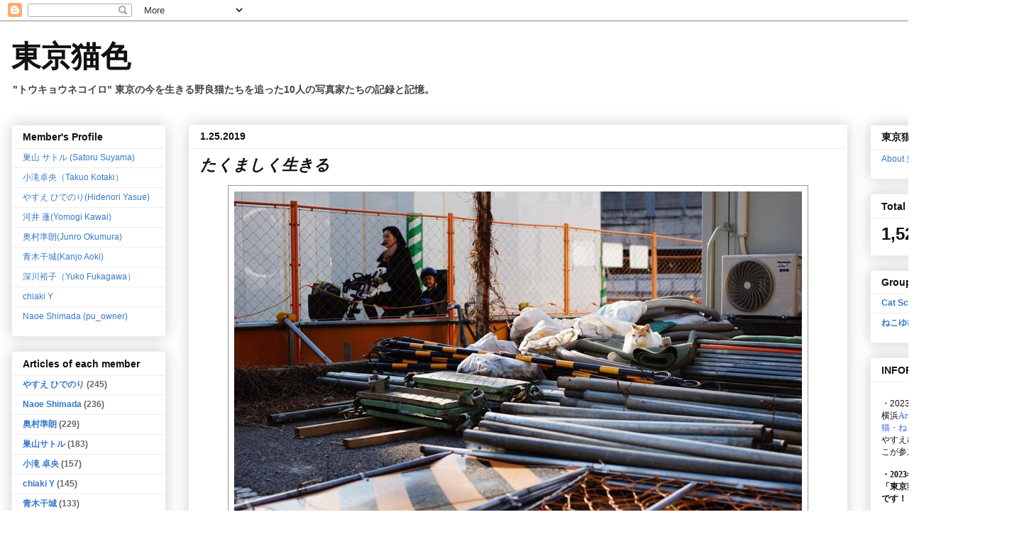

--- FILE ---
content_type: text/html; charset=UTF-8
request_url: http://blog.tokyonekoiro.com/2019/01/blog-post_52.html
body_size: 25146
content:
<!DOCTYPE html>
<html class='v2' dir='ltr' xmlns='http://www.w3.org/1999/xhtml' xmlns:b='http://www.google.com/2005/gml/b' xmlns:data='http://www.google.com/2005/gml/data' xmlns:expr='http://www.google.com/2005/gml/expr'>
<head>
<link href='https://www.blogger.com/static/v1/widgets/4128112664-css_bundle_v2.css' rel='stylesheet' type='text/css'/>
<meta content='IE=EmulateIE7' http-equiv='X-UA-Compatible'/>
<meta content='width=1100' name='viewport'/>
<meta content='text/html; charset=UTF-8' http-equiv='Content-Type'/>
<meta content='blogger' name='generator'/>
<link href='http://blog.tokyonekoiro.com/favicon.ico' rel='icon' type='image/x-icon'/>
<link href='http://blog.tokyonekoiro.com/2019/01/blog-post_52.html' rel='canonical'/>
<link rel="alternate" type="application/atom+xml" title="東京猫色     - Atom" href="http://blog.tokyonekoiro.com/feeds/posts/default" />
<link rel="alternate" type="application/rss+xml" title="東京猫色     - RSS" href="http://blog.tokyonekoiro.com/feeds/posts/default?alt=rss" />
<link rel="service.post" type="application/atom+xml" title="東京猫色     - Atom" href="https://www.blogger.com/feeds/5518275751094592996/posts/default" />

<link rel="alternate" type="application/atom+xml" title="東京猫色     - Atom" href="http://blog.tokyonekoiro.com/feeds/8117978303097125272/comments/default" />
<!--Can't find substitution for tag [blog.ieCssRetrofitLinks]-->
<link href='https://blogger.googleusercontent.com/img/b/R29vZ2xl/AVvXsEh8Zxd70spqWbus3e9e8R4XfK3SurLWcL287EVM-Dp8yB0cyor5jJjRzBtUTDeMXViPY-vyF5gjS7RREzbI-YfWmBDZx9KBR8PouIkrS-JfXZiPKJZgvn6Bx0KEcptFja7_JHESE3MIB6I/s1600/th_190117-so001.jpg' rel='image_src'/>
<meta content='http://blog.tokyonekoiro.com/2019/01/blog-post_52.html' property='og:url'/>
<meta content='たくましく生きる' property='og:title'/>
<meta content='東京に暮らす野良猫たちを追った14人の猫写真家たちの共同ブログ。東京野良猫写真。野良猫写真家。' property='og:description'/>
<meta content='https://blogger.googleusercontent.com/img/b/R29vZ2xl/AVvXsEh8Zxd70spqWbus3e9e8R4XfK3SurLWcL287EVM-Dp8yB0cyor5jJjRzBtUTDeMXViPY-vyF5gjS7RREzbI-YfWmBDZx9KBR8PouIkrS-JfXZiPKJZgvn6Bx0KEcptFja7_JHESE3MIB6I/w1200-h630-p-k-no-nu/th_190117-so001.jpg' property='og:image'/>
<meta content='68269a9c853240ce0fa16992fd834b5f' name='p:domain_verify'/>
<title>東京猫色    : たくましく生きる</title>
<style id='page-skin-1' type='text/css'><!--
/*
-----------------------------------------------
Blogger Template Style
Name:     Awesome Inc.
Designer: Tina Chen
URL:      tinachen.org
----------------------------------------------- */
/* Variable definitions
====================
<Variable name="keycolor" description="Main Color" type="color" default="#ffffff"/>
<Group description="Page" selector="body">
<Variable name="body.font" description="Font" type="font"
default="normal normal 13px Arial, Tahoma, Helvetica, FreeSans, sans-serif"/>
<Variable name="body.background.color" description="Background Color" type="color" default="#000000"/>
<Variable name="body.text.color" description="Text Color" type="color" default="#ffffff"/>
</Group>
<Group description="Links" selector=".main-inner">
<Variable name="link.color" description="Link Color" type="color" default="#888888"/>
<Variable name="link.visited.color" description="Visited Color" type="color" default="#444444"/>
<Variable name="link.hover.color" description="Hover Color" type="color" default="#cccccc"/>
</Group>
<Group description="Blog Title" selector=".header h1">
<Variable name="header.font" description="Title Font" type="font"
default="normal bold 40px Arial, Tahoma, Helvetica, FreeSans, sans-serif"/>
<Variable name="header.text.color" description="Title Color" type="color" default="#111111" />
<Variable name="header.background.color" description="Header Background" type="color" default="transparent" />
</Group>
<Group description="Blog Description" selector=".header .description">
<Variable name="description.font" description="Font" type="font"
default="normal normal 14px Arial, Tahoma, Helvetica, FreeSans, sans-serif"/>
<Variable name="description.text.color" description="Text Color" type="color"
default="#111111" />
</Group>
<Group description="Tabs Text" selector=".tabs-inner .widget li a">
<Variable name="tabs.font" description="Font" type="font"
default="normal bold 14px Arial, Tahoma, Helvetica, FreeSans, sans-serif"/>
<Variable name="tabs.text.color" description="Text Color" type="color" default="#111111"/>
<Variable name="tabs.selected.text.color" description="Selected Color" type="color" default="#444444"/>
</Group>
<Group description="Tabs Background" selector=".tabs-outer .PageList">
<Variable name="tabs.background.color" description="Background Color" type="color" default="#141414"/>
<Variable name="tabs.selected.background.color" description="Selected Color" type="color" default="#444444"/>
<Variable name="tabs.border.color" description="Border Color" type="color" default="#eeeeee"/>
</Group>
<Group description="Date Header" selector=".main-inner .widget h2.date-header, .main-inner .widget h2.date-header span">
<Variable name="date.font" description="Font" type="font"
default="normal normal 14px Arial, Tahoma, Helvetica, FreeSans, sans-serif"/>
<Variable name="date.text.color" description="Text Color" type="color" default="#666666"/>
<Variable name="date.border.color" description="Border Color" type="color" default="#eeeeee"/>
</Group>
<Group description="Post Title" selector="h3.post-title, h4, h3.post-title a">
<Variable name="post.title.font" description="Font" type="font"
default="normal bold 22px Arial, Tahoma, Helvetica, FreeSans, sans-serif"/>
<Variable name="post.title.text.color" description="Text Color" type="color" default="#111111"/>
</Group>
<Group description="Post Background" selector=".post">
<Variable name="post.background.color" description="Background Color" type="color" default="#ffffff" />
<Variable name="post.border.color" description="Border Color" type="color" default="#eeeeee" />
<Variable name="post.border.bevel.color" description="Bevel Color" type="color" default="#eeeeee"/>
</Group>
<Group description="Gadget Title" selector="h2">
<Variable name="widget.title.font" description="Font" type="font"
default="normal bold 14px Arial, Tahoma, Helvetica, FreeSans, sans-serif"/>
<Variable name="widget.title.text.color" description="Text Color" type="color" default="#111111"/>
</Group>
<Group description="Gadget Text" selector=".sidebar .widget">
<Variable name="widget.font" description="Font" type="font"
default="normal normal 14px Arial, Tahoma, Helvetica, FreeSans, sans-serif"/>
<Variable name="widget.text.color" description="Text Color" type="color" default="#111111"/>
<Variable name="widget.alternate.text.color" description="Alternate Color" type="color" default="#666666"/>
</Group>
<Group description="Gadget Links" selector=".sidebar .widget">
<Variable name="widget.link.color" description="Link Color" type="color" default="#3778cd"/>
<Variable name="widget.link.visited.color" description="Visited Color" type="color" default="#111111"/>
<Variable name="widget.link.hover.color" description="Hover Color" type="color" default="#3778cd"/>
</Group>
<Group description="Gadget Background" selector=".sidebar .widget">
<Variable name="widget.background.color" description="Background Color" type="color" default="#141414"/>
<Variable name="widget.border.color" description="Border Color" type="color" default="#222222"/>
<Variable name="widget.border.bevel.color" description="Bevel Color" type="color" default="#000000"/>
</Group>
<Group description="Sidebar Background" selector=".column-left-inner .column-right-inner">
<Variable name="widget.outer.background.color" description="Background Color" type="color" default="transparent" />
</Group>
<Group description="Images" selector=".main-inner">
<Variable name="image.background.color" description="Background Color" type="color" default="transparent"/>
<Variable name="image.border.color" description="Border Color" type="color" default="transparent"/>
</Group>
<Group description="Feed" selector=".blog-feeds">
<Variable name="feed.text.color" description="Text Color" type="color" default="#111111"/>
</Group>
<Group description="Feed Links" selector=".blog-feeds">
<Variable name="feed.link.color" description="Link Color" type="color" default="#3778cd"/>
<Variable name="feed.link.visited.color" description="Visited Color" type="color" default="#111111"/>
<Variable name="feed.link.hover.color" description="Hover Color" type="color" default="#3778cd"/>
</Group>
<Group description="Pager" selector=".blog-pager">
<Variable name="pager.background.color" description="Background Color" type="color" default="#ffffff" />
</Group>
<Group description="Footer" selector=".footer-outer">
<Variable name="footer.background.color" description="Background Color" type="color" default="#ffffff" />
<Variable name="footer.text.color" description="Text Color" type="color" default="#111111" />
</Group>
<Variable name="title.shadow.spread" description="Title Shadow" type="length" default="-1px"/>
<Variable name="body.background" description="Body Background" type="background"
color="#ffffff"
default="$(color) none repeat scroll top left"/>
<Variable name="body.background.gradient.cap" description="Body Gradient Cap" type="url"
default="none"/>
<Variable name="body.background.size" description="Body Background Size" type="string" default="auto"/>
<Variable name="tabs.background.gradient" description="Tabs Background Gradient" type="url"
default="none"/>
<Variable name="header.background.gradient" description="Header Background Gradient" type="url" default="none" />
<Variable name="header.padding.top" description="Header Top Padding" type="length" default="22px" />
<Variable name="header.margin.top" description="Header Top Margin" type="length" default="0" />
<Variable name="header.margin.bottom" description="Header Bottom Margin" type="length" default="0" />
<Variable name="widget.padding.top" description="Widget Padding Top" type="length" default="8px" />
<Variable name="widget.padding.side" description="Widget Padding Side" type="length" default="15px" />
<Variable name="widget.outer.margin.top" description="Widget Top Margin" type="length" default="0" />
<Variable name="widget.outer.background.gradient" description="Gradient" type="url" default="none" />
<Variable name="widget.border.radius" description="Gadget Border Radius" type="length" default="0" />
<Variable name="outer.shadow.spread" description="Outer Shadow Size" type="length" default="0" />
<Variable name="date.header.border.radius.top" description="Date Header Border Radius Top" type="length" default="0" />
<Variable name="date.header.position" description="Date Header Position" type="length" default="15px" />
<Variable name="date.space" description="Date Space" type="length" default="30px" />
<Variable name="date.position" description="Date Float" type="string" default="static" />
<Variable name="date.padding.bottom" description="Date Padding Bottom" type="length" default="0" />
<Variable name="date.border.size" description="Date Border Size" type="length" default="0" />
<Variable name="date.background" description="Date Background" type="background" color="transparent"
default="$(color) none no-repeat scroll top left" />
<Variable name="date.first.border.radius.top" description="Date First top radius" type="length" default="0" />
<Variable name="date.last.space.bottom" description="Date Last Space Bottom" type="length"
default="20px" />
<Variable name="date.last.border.radius.bottom" description="Date Last bottom radius" type="length" default="0" />
<Variable name="post.first.padding.top" description="First Post Padding Top" type="length" default="0" />
<Variable name="image.shadow.spread" description="Image Shadow Size" type="length" default="0"/>
<Variable name="image.border.radius" description="Image Border Radius" type="length" default="0"/>
<Variable name="separator.outdent" description="Separator Outdent" type="length" default="15px" />
<Variable name="title.separator.border.size" description="Widget Title Border Size" type="length" default="1px" />
<Variable name="list.separator.border.size" description="List Separator Border Size" type="length" default="1px" />
<Variable name="shadow.spread" description="Shadow Size" type="length" default="0"/>
<Variable name="startSide" description="Side where text starts in blog language" type="automatic" default="left"/>
<Variable name="endSide" description="Side where text ends in blog language" type="automatic" default="right"/>
<Variable name="date.side" description="Side where date header is placed" type="string" default="right"/>
<Variable name="pager.border.radius.top" description="Pager Border Top Radius" type="length" default="0" />
<Variable name="pager.space.top" description="Pager Top Space" type="length" default="1em" />
<Variable name="footer.background.gradient" description="Background Gradient" type="url" default="none" />
<Variable name="mobile.background.size" description="Mobile Background Size" type="string"
default="auto"/>
<Variable name="mobile.background.overlay" description="Mobile Background Overlay" type="string"
default="transparent none repeat scroll top left"/>
<Variable name="mobile.button.color" description="Mobile Button Color" type="color" default="#ffffff" />
*/
/* Content
----------------------------------------------- */
body {
font: normal normal 13px Arial, Tahoma, Helvetica, FreeSans, sans-serif;
color: #111111;
background: #ffffff none repeat scroll top left;
}
html body .content-outer {
min-width: 0;
max-width: 100%;
width: 100%;
}
a:link {
text-decoration: none;
color: #3778cd;
}
a:visited {
text-decoration: none;
color: #111111;
}
a:hover {
text-decoration: underline;
color: #3778cd;
}
.body-fauxcolumn-outer .cap-top {
position: absolute;
z-index: 1;
height: 276px;
width: 100%;
background: transparent none repeat-x scroll top left;
_background-image: none;
}
.fbline{
vertical-align:bottom;
}
/* Columns
----------------------------------------------- */
.content-inner {
padding: 0;
}
.header-inner .section {
margin: 0 16px;
}
.tabs-inner .section {
margin: 0 16px;
}
.main-inner {
padding-top: 30px;
}
.main-inner .column-center-inner,
.main-inner .column-left-inner,
.main-inner .column-right-inner {
padding: 0 5px;
}
*+html body .main-inner .column-center-inner {
margin-top: -30px;
}
#layout .main-inner .column-center-inner {
margin-top: 0;
}
/* Header
----------------------------------------------- */
.header-outer {
margin: 0 0 0 0;
background: #ffffff none repeat scroll 0 0;
}
.Header h1 {
font: normal bold 42px 'Times New Roman', Times, FreeSerif, serif;
color: #111111;
text-shadow: 0 0 -1px #000000;
}
.Header h1 a {
color: #111111;
}
.Header .description {
font: normal bold 14px Arial, Tahoma, Helvetica, FreeSans, sans-serif;
color: #444444;
}
.header-inner .Header .titlewrapper,
.header-inner .Header .descriptionwrapper {
padding-left: 0;
padding-right: 0;
margin-bottom: 0;
}
.header-inner .Header .titlewrapper {
padding-top: 22px;
}
/* Tabs
----------------------------------------------- */
.tabs-outer {
overflow: hidden;
position: relative;
background: #ffffff url(//www.blogblog.com/1kt/awesomeinc/tabs_gradient_light.png) repeat scroll 0 0;
}
#layout .tabs-outer {
overflow: visible;
}
.tabs-cap-top, .tabs-cap-bottom {
position: absolute;
width: 100%;
border-top: 1px solid #999999;
}
.tabs-cap-bottom {
bottom: 0;
}
.tabs-inner .widget li a {
display: inline-block;
margin: 0;
padding: .6em 1.5em;
font: normal bold 14px Arial, Tahoma, Helvetica, FreeSans, sans-serif;
color: #444444;
border-top: 1px solid #999999;
border-bottom: 1px solid #999999;
border-left: 1px solid #999999;
height: 16px;
line-height: 16px;
}
.tabs-inner .widget li:last-child a {
border-right: 1px solid #999999;
}
.tabs-inner .widget li.selected a, .tabs-inner .widget li a:hover {
background: #ffffff url(//www.blogblog.com/1kt/awesomeinc/tabs_gradient_light.png) repeat-x scroll 0 -100px;
color: #3778cd;
}
/* Headings
----------------------------------------------- */
h2 {
font: normal bold 14px Arial, Tahoma, Helvetica, FreeSans, sans-serif;
color: #111111;
}
/* Widgets
----------------------------------------------- */
.main-inner .section {
margin: 0 27px;
padding: 0;
}
.main-inner .column-left-outer,
.main-inner .column-right-outer {
margin-top: 0;
}
#layout .main-inner .column-left-outer,
#layout .main-inner .column-right-outer {
margin-top: 0;
}
.main-inner .column-left-inner,
.main-inner .column-right-inner {
background: transparent none repeat 0 0;
-moz-box-shadow: 0 0 0 rgba(0, 0, 0, .2);
-webkit-box-shadow: 0 0 0 rgba(0, 0, 0, .2);
-goog-ms-box-shadow: 0 0 0 rgba(0, 0, 0, .2);
box-shadow: 0 0 0 rgba(0, 0, 0, .2);
-moz-border-radius: 0;
-webkit-border-radius: 0;
-goog-ms-border-radius: 0;
border-radius: 0;
}
#layout .main-inner .column-left-inner,
#layout .main-inner .column-right-inner {
margin-top: 0;
}
.sidebar .widget {
font: normal bold 12px Arial, Tahoma, Helvetica, FreeSans, sans-serif;
color: #111111;
}
.sidebar .widget a:link {
color: #3778cd;
}
.sidebar .widget a:visited {
color: #111111;
}
.sidebar .widget a:hover {
color: #3778cd;
}
.sidebar .widget h2 {
text-shadow: 0 0 -1px #000000;
}
.main-inner .widget {
background-color: #ffffff;
border: 1px solid #eeeeee;
padding: 0 15px 15px;
margin: 20px -16px;
-moz-box-shadow: 0 0 20px rgba(0, 0, 0, .2);
-webkit-box-shadow: 0 0 20px rgba(0, 0, 0, .2);
-goog-ms-box-shadow: 0 0 20px rgba(0, 0, 0, .2);
box-shadow: 0 0 20px rgba(0, 0, 0, .2);
-moz-border-radius: 0;
-webkit-border-radius: 0;
-goog-ms-border-radius: 0;
border-radius: 0;
}
.main-inner .widget h2 {
margin: 0 -15px;
padding: .6em 15px .5em;
border-bottom: 1px solid transparent;
}
.footer-inner .widget h2 {
padding: 0 0 .4em;
border-bottom: 1px solid transparent;
}
.main-inner .widget h2 + div, .footer-inner .widget h2 + div {
border-top: 1px solid #eeeeee;
padding-top: 8px;
}
.main-inner .widget .widget-content {
margin: 0 -15px;
padding: 7px 15px 0;
}
.main-inner .widget ul, .main-inner .widget #ArchiveList ul.flat {
margin: -8px -15px 0;
padding: 0;
list-style: none;
}
.main-inner .widget #ArchiveList {
margin: -8px 0 0;
}
.main-inner .widget ul li, .main-inner .widget #ArchiveList ul.flat li {
padding: .5em 15px;
text-indent: 0;
color: #666666;
border-top: 1px solid #eeeeee;
border-bottom: 1px solid transparent;
}
.main-inner .widget #ArchiveList ul li {
padding-top: .25em;
padding-bottom: .25em;
}
.main-inner .widget ul li:first-child, .main-inner .widget #ArchiveList ul.flat li:first-child {
border-top: none;
}
.main-inner .widget ul li:last-child, .main-inner .widget #ArchiveList ul.flat li:last-child {
border-bottom: none;
}
.post-body {
position: relative;
}
.main-inner .widget .post-body ul {
padding: 0 2.5em;
margin: .5em 0;
list-style: disc;
}
.main-inner .widget .post-body ul li {
padding: 0.25em 0;
margin-bottom: .25em;
color: #111111;
border: none;
}
.footer-inner .widget ul {
padding: 0;
list-style: none;
}
.widget .zippy {
color: #666666;
}
/* Posts
----------------------------------------------- */
body .main-inner .Blog {
padding: 0;
margin-bottom: 1em;
background-color: transparent;
border: none;
-moz-box-shadow: 0 0 0 rgba(0, 0, 0, 0);
-webkit-box-shadow: 0 0 0 rgba(0, 0, 0, 0);
-goog-ms-box-shadow: 0 0 0 rgba(0, 0, 0, 0);
box-shadow: 0 0 0 rgba(0, 0, 0, 0);
}
.main-inner .section:last-child .Blog:last-child {
padding: 0;
margin-bottom: 1em;
}
.main-inner .widget h2.date-header {
margin: 0 -15px 1px;
padding: 0 0 0 0;
font: normal bold 14px Arial, Tahoma, Helvetica, FreeSans, sans-serif;
color: #111111;
background: transparent none no-repeat scroll top left;
border-top: 0 solid #111111;
border-bottom: 1px solid transparent;
-moz-border-radius-topleft: 0;
-moz-border-radius-topright: 0;
-webkit-border-top-left-radius: 0;
-webkit-border-top-right-radius: 0;
border-top-left-radius: 0;
border-top-right-radius: 0;
position: static;
bottom: 100%;
right: 15px;
text-shadow: 0 0 -1px #000000;
}
.main-inner .widget h2.date-header span {
font: normal bold 14px Arial, Tahoma, Helvetica, FreeSans, sans-serif;
display: block;
padding: .5em 15px;
border-left: 0 solid #111111;
border-right: 0 solid #111111;
}
.date-outer {
position: relative;
margin: 30px 0 20px;
padding: 0 15px;
background-color: #ffffff;
border: 1px solid #ffffff;
-moz-box-shadow: 0 0 20px rgba(0, 0, 0, .2);
-webkit-box-shadow: 0 0 20px rgba(0, 0, 0, .2);
-goog-ms-box-shadow: 0 0 20px rgba(0, 0, 0, .2);
box-shadow: 0 0 20px rgba(0, 0, 0, .2);
-moz-border-radius: 0;
-webkit-border-radius: 0;
-goog-ms-border-radius: 0;
border-radius: 0;
}
.date-outer:first-child {
margin-top: 0;
}
.date-outer:last-child {
margin-bottom: 20px;
-moz-border-radius-bottomleft: 0;
-moz-border-radius-bottomright: 0;
-webkit-border-bottom-left-radius: 0;
-webkit-border-bottom-right-radius: 0;
-goog-ms-border-bottom-left-radius: 0;
-goog-ms-border-bottom-right-radius: 0;
border-bottom-left-radius: 0;
border-bottom-right-radius: 0;
}
.date-posts {
margin: 0 -15px;
padding: 0 15px;
clear: both;
}
.post-outer, .inline-ad {
border-top: 1px solid #444444;
margin: 0 -15px;
padding: 15px 15px;
}
.post-outer {
padding-bottom: 10px;
}
.post-outer:first-child {
padding-top: 0;
border-top: none;
}
.post-outer:last-child, .inline-ad:last-child {
border-bottom: none;
}
.post-body {
position: relative;
}
.post-body img {
padding: 8px;
background: #ffffff;
border: 1px solid #999999;
-moz-box-shadow: 0 0 0 rgba(0, 0, 0, .2);
-webkit-box-shadow: 0 0 0 rgba(0, 0, 0, .2);
box-shadow: 0 0 0 rgba(0, 0, 0, .2);
-moz-border-radius: 0;
-webkit-border-radius: 0;
border-radius: 0;
}
h3.post-title, h4 {
font: italic bold 22px Arial, Tahoma, Helvetica, FreeSans, sans-serif;
color: #111111;
}
h3.post-title a {
font: italic bold 22px Arial, Tahoma, Helvetica, FreeSans, sans-serif;
color: #111111;
}
h3.post-title a:hover {
color: #3778cd;
text-decoration: underline;
}
.post-header {
margin: 0 0 1em;
}
.post-body {
line-height: 1.4;
}
.post-outer h2 {
color: #111111;
}
.post-footer {
margin: 1.5em 0 0;
}
#blog-pager {
padding: 15px;
font-size: 120%;
background-color: #ffffff;
border: 1px solid #eeeeee;
-moz-box-shadow: 0 0 20px rgba(0, 0, 0, .2);
-webkit-box-shadow: 0 0 20px rgba(0, 0, 0, .2);
-goog-ms-box-shadow: 0 0 20px rgba(0, 0, 0, .2);
box-shadow: 0 0 20px rgba(0, 0, 0, .2);
-moz-border-radius: 0;
-webkit-border-radius: 0;
-goog-ms-border-radius: 0;
border-radius: 0;
-moz-border-radius-topleft: 0;
-moz-border-radius-topright: 0;
-webkit-border-top-left-radius: 0;
-webkit-border-top-right-radius: 0;
-goog-ms-border-top-left-radius: 0;
-goog-ms-border-top-right-radius: 0;
border-top-left-radius: 0;
border-top-right-radius-topright: 0;
margin-top: 1em;
}
.blog-feeds, .post-feeds {
margin: 1em 0;
text-align: center;
color: #111111;
}
.blog-feeds a, .post-feeds a {
color: #3778cd;
}
.blog-feeds a:visited, .post-feeds a:visited {
color: #111111;
}
.blog-feeds a:hover, .post-feeds a:hover {
color: #3778cd;
}
.post-outer .comments {
margin-top: 2em;
}
/* Comments
----------------------------------------------- */
.comments .comments-content .icon.blog-author {
background-repeat: no-repeat;
background-image: url([data-uri]);
}
.comments .comments-content .loadmore a {
border-top: 1px solid #999999;
border-bottom: 1px solid #999999;
}
.comments .continue {
border-top: 2px solid #999999;
}
/* Footer
----------------------------------------------- */
.footer-outer {
margin: -20px 0 -1px;
padding: 20px 0 0;
color: #111111;
overflow: hidden;
}
.footer-fauxborder-left {
border-top: 1px solid #eeeeee;
background: #ffffff none repeat scroll 0 0;
-moz-box-shadow: 0 0 20px rgba(0, 0, 0, .2);
-webkit-box-shadow: 0 0 20px rgba(0, 0, 0, .2);
-goog-ms-box-shadow: 0 0 20px rgba(0, 0, 0, .2);
box-shadow: 0 0 20px rgba(0, 0, 0, .2);
margin: 0 -20px;
}
/* Mobile
----------------------------------------------- */
body.mobile {
background-size: auto;
}
.mobile .body-fauxcolumn-outer {
background: transparent none repeat scroll top left;
}
*+html body.mobile .main-inner .column-center-inner {
margin-top: 0;
}
.mobile .main-inner .widget {
padding: 0 0 15px;
}
.mobile .main-inner .widget h2 + div,
.mobile .footer-inner .widget h2 + div {
border-top: none;
padding-top: 0;
}
.mobile .footer-inner .widget h2 {
padding: 0.5em 0;
border-bottom: none;
}
.mobile .main-inner .widget .widget-content {
margin: 0;
padding: 7px 0 0;
}
.mobile .main-inner .widget ul,
.mobile .main-inner .widget #ArchiveList ul.flat {
margin: 0 -15px 0;
}
.mobile .main-inner .widget h2.date-header {
right: 0;
}
.mobile .date-header span {
padding: 0.4em 0;
}
.mobile .date-outer:first-child {
margin-bottom: 0;
border: 1px solid #ffffff;
-moz-border-radius-topleft: 0;
-moz-border-radius-topright: 0;
-webkit-border-top-left-radius: 0;
-webkit-border-top-right-radius: 0;
-goog-ms-border-top-left-radius: 0;
-goog-ms-border-top-right-radius: 0;
border-top-left-radius: 0;
border-top-right-radius: 0;
}
.mobile .date-outer {
border-color: #ffffff;
border-width: 0 1px 1px;
}
.mobile .date-outer:last-child {
margin-bottom: 0;
}
.mobile .main-inner {
padding: 0;
}
.mobile .header-inner .section {
margin: 0;
}
.mobile .blog-posts {
padding: 0 10px;
}
.mobile .post-outer, .mobile .inline-ad {
padding: 5px 0;
}
.mobile .tabs-inner .section {
margin: 0 10px;
}
.mobile .main-inner .widget h2 {
margin: 0;
padding: 0;
}
.mobile .main-inner .widget h2.date-header span {
padding: 0;
}
.mobile .main-inner .widget .widget-content {
margin: 0;
padding: 7px 0 0;
}
.mobile #blog-pager {
border: 1px solid transparent;
background: #ffffff none repeat scroll 0 0;
}
.mobile .main-inner .column-left-inner,
.mobile .main-inner .column-right-inner {
background: transparent none repeat 0 0;
-moz-box-shadow: none;
-webkit-box-shadow: none;
-goog-ms-box-shadow: none;
box-shadow: none;
}
.mobile .date-posts {
margin: 0;
padding: 0;
}
.mobile .footer-fauxborder-left {
margin: 0;
border-top: inherit;
}
.mobile .main-inner .section:last-child .Blog:last-child {
margin-bottom: 0;
}
.mobile-index-contents {
color: #111111;
}
.mobile .mobile-link-button {
background: #3778cd url(//www.blogblog.com/1kt/awesomeinc/tabs_gradient_light.png) repeat scroll 0 0;
}
.mobile-link-button a:link, .mobile-link-button a:visited {
color: #ffffff;
}
.mobile .tabs-inner .PageList .widget-content {
background: transparent;
border-top: 1px solid;
border-color: #999999;
color: #444444;
}
.mobile .tabs-inner .PageList .widget-content .pagelist-arrow {
border-left: 1px solid #999999;
}

--></style>
<style id='template-skin-1' type='text/css'><!--
body {
min-width: 1450px;
}
.content-outer, .content-fauxcolumn-outer, .region-inner {
min-width: 1450px;
max-width: 1450px;
_width: 1450px;
}
.main-inner .columns {
padding-left: 250px;
padding-right: 240px;
}
.main-inner .fauxcolumn-center-outer {
left: 250px;
right: 240px;
/* IE6 does not respect left and right together */
_width: expression(this.parentNode.offsetWidth -
parseInt("250px") -
parseInt("240px") + 'px');
}
.main-inner .fauxcolumn-left-outer {
width: 250px;
}
.main-inner .fauxcolumn-right-outer {
width: 240px;
}
.main-inner .column-left-outer {
width: 250px;
right: 100%;
margin-left: -250px;
}
.main-inner .column-right-outer {
width: 240px;
margin-right: -240px;
}
#layout {
min-width: 0;
}
#layout .content-outer {
min-width: 0;
width: 800px;
}
#layout .region-inner {
min-width: 0;
width: auto;
}
--></style>
<link href='https://www.blogger.com/dyn-css/authorization.css?targetBlogID=5518275751094592996&amp;zx=8d86a0ea-db81-4c3e-8dfd-02317aeece07' media='none' onload='if(media!=&#39;all&#39;)media=&#39;all&#39;' rel='stylesheet'/><noscript><link href='https://www.blogger.com/dyn-css/authorization.css?targetBlogID=5518275751094592996&amp;zx=8d86a0ea-db81-4c3e-8dfd-02317aeece07' rel='stylesheet'/></noscript>
<meta name='google-adsense-platform-account' content='ca-host-pub-1556223355139109'/>
<meta name='google-adsense-platform-domain' content='blogspot.com'/>

</head>
<body class='loading'>
<div id='fb-root'></div>
<script>(function(d, s, id) {
  var js, fjs = d.getElementsByTagName(s)[0];
  if (d.getElementById(id)) return;
  js = d.createElement(s); js.id = id;
  js.src = "//connect.facebook.net/ja_JP/all.js#xfbml=1";
  fjs.parentNode.insertBefore(js, fjs);
}(document, 'script', 'facebook-jssdk'));</script>
<div class='navbar section' id='navbar'><div class='widget Navbar' data-version='1' id='Navbar1'><script type="text/javascript">
    function setAttributeOnload(object, attribute, val) {
      if(window.addEventListener) {
        window.addEventListener('load',
          function(){ object[attribute] = val; }, false);
      } else {
        window.attachEvent('onload', function(){ object[attribute] = val; });
      }
    }
  </script>
<div id="navbar-iframe-container"></div>
<script type="text/javascript" src="https://apis.google.com/js/platform.js"></script>
<script type="text/javascript">
      gapi.load("gapi.iframes:gapi.iframes.style.bubble", function() {
        if (gapi.iframes && gapi.iframes.getContext) {
          gapi.iframes.getContext().openChild({
              url: 'https://www.blogger.com/navbar/5518275751094592996?po\x3d8117978303097125272\x26origin\x3dhttp://blog.tokyonekoiro.com',
              where: document.getElementById("navbar-iframe-container"),
              id: "navbar-iframe"
          });
        }
      });
    </script><script type="text/javascript">
(function() {
var script = document.createElement('script');
script.type = 'text/javascript';
script.src = '//pagead2.googlesyndication.com/pagead/js/google_top_exp.js';
var head = document.getElementsByTagName('head')[0];
if (head) {
head.appendChild(script);
}})();
</script>
</div></div>
<div class='body-fauxcolumns'>
<div class='fauxcolumn-outer body-fauxcolumn-outer'>
<div class='cap-top'>
<div class='cap-left'></div>
<div class='cap-right'></div>
</div>
<div class='fauxborder-left'>
<div class='fauxborder-right'></div>
<div class='fauxcolumn-inner'>
</div>
</div>
<div class='cap-bottom'>
<div class='cap-left'></div>
<div class='cap-right'></div>
</div>
</div>
</div>
<div class='content'>
<div class='content-fauxcolumns'>
<div class='fauxcolumn-outer content-fauxcolumn-outer'>
<div class='cap-top'>
<div class='cap-left'></div>
<div class='cap-right'></div>
</div>
<div class='fauxborder-left'>
<div class='fauxborder-right'></div>
<div class='fauxcolumn-inner'>
</div>
</div>
<div class='cap-bottom'>
<div class='cap-left'></div>
<div class='cap-right'></div>
</div>
</div>
</div>
<div class='content-outer'>
<div class='content-cap-top cap-top'>
<div class='cap-left'></div>
<div class='cap-right'></div>
</div>
<div class='fauxborder-left content-fauxborder-left'>
<div class='fauxborder-right content-fauxborder-right'></div>
<div class='content-inner'>
<header>
<div class='header-outer'>
<div class='header-cap-top cap-top'>
<div class='cap-left'></div>
<div class='cap-right'></div>
</div>
<div class='fauxborder-left header-fauxborder-left'>
<div class='fauxborder-right header-fauxborder-right'></div>
<div class='region-inner header-inner'>
<div class='header section' id='header'><div class='widget Header' data-version='1' id='Header1'>
<div id='header-inner'>
<div class='titlewrapper'>
<h1 class='title'>
<a href='http://blog.tokyonekoiro.com/'>
東京猫色    
</a>
</h1>
</div>
<div class='descriptionwrapper'>
<p class='description'><span>"トウキョウネコイロ"  東京の今を生きる野良猫たちを追った10人の写真家たちの記録と記憶&#12290;</span></p>
</div>
</div>
</div></div>
</div>
</div>
<div class='header-cap-bottom cap-bottom'>
<div class='cap-left'></div>
<div class='cap-right'></div>
</div>
</div>
</header>
<div class='tabs-outer'>
<div class='tabs-cap-top cap-top'>
<div class='cap-left'></div>
<div class='cap-right'></div>
</div>
<div class='fauxborder-left tabs-fauxborder-left'>
<div class='fauxborder-right tabs-fauxborder-right'></div>
<div class='region-inner tabs-inner'>
<div class='tabs no-items section' id='crosscol'></div>
<div class='tabs no-items section' id='crosscol-overflow'></div>
</div>
</div>
<div class='tabs-cap-bottom cap-bottom'>
<div class='cap-left'></div>
<div class='cap-right'></div>
</div>
</div>
<div class='main-outer'>
<div class='main-cap-top cap-top'>
<div class='cap-left'></div>
<div class='cap-right'></div>
</div>
<div class='fauxborder-left main-fauxborder-left'>
<div class='fauxborder-right main-fauxborder-right'></div>
<div class='region-inner main-inner'>
<div class='columns fauxcolumns'>
<div class='fauxcolumn-outer fauxcolumn-center-outer'>
<div class='cap-top'>
<div class='cap-left'></div>
<div class='cap-right'></div>
</div>
<div class='fauxborder-left'>
<div class='fauxborder-right'></div>
<div class='fauxcolumn-inner'>
</div>
</div>
<div class='cap-bottom'>
<div class='cap-left'></div>
<div class='cap-right'></div>
</div>
</div>
<div class='fauxcolumn-outer fauxcolumn-left-outer'>
<div class='cap-top'>
<div class='cap-left'></div>
<div class='cap-right'></div>
</div>
<div class='fauxborder-left'>
<div class='fauxborder-right'></div>
<div class='fauxcolumn-inner'>
</div>
</div>
<div class='cap-bottom'>
<div class='cap-left'></div>
<div class='cap-right'></div>
</div>
</div>
<div class='fauxcolumn-outer fauxcolumn-right-outer'>
<div class='cap-top'>
<div class='cap-left'></div>
<div class='cap-right'></div>
</div>
<div class='fauxborder-left'>
<div class='fauxborder-right'></div>
<div class='fauxcolumn-inner'>
</div>
</div>
<div class='cap-bottom'>
<div class='cap-left'></div>
<div class='cap-right'></div>
</div>
</div>
<!-- corrects IE6 width calculation -->
<div class='columns-inner'>
<div class='column-center-outer'>
<div class='column-center-inner'>
<div class='main section' id='main'><div class='widget Blog' data-version='1' id='Blog1'>
<div class='blog-posts hfeed'>

          <div class="date-outer">
        
<h2 class='date-header'><span>1.25.2019</span></h2>

          <div class="date-posts">
        
<div class='post-outer'>
<div class='post hentry' itemprop='blogPost' itemscope='itemscope' itemtype='http://schema.org/BlogPosting'>
<meta content='https://blogger.googleusercontent.com/img/b/R29vZ2xl/AVvXsEh8Zxd70spqWbus3e9e8R4XfK3SurLWcL287EVM-Dp8yB0cyor5jJjRzBtUTDeMXViPY-vyF5gjS7RREzbI-YfWmBDZx9KBR8PouIkrS-JfXZiPKJZgvn6Bx0KEcptFja7_JHESE3MIB6I/s72-c/th_190117-so001.jpg' itemprop='image_url'/>
<meta content='5518275751094592996' itemprop='blogId'/>
<meta content='8117978303097125272' itemprop='postId'/>
<a name='8117978303097125272'></a>
<h3 class='post-title entry-title' itemprop='name'>
たくましく生きる
</h3>
<div class='post-header'>
<div class='post-header-line-1'></div>
</div>
<div class='post-body entry-content' id='post-body-8117978303097125272' itemprop='description articleBody'>
<div class="separator" style="clear: both; text-align: center;">
<a href="https://blogger.googleusercontent.com/img/b/R29vZ2xl/AVvXsEh8Zxd70spqWbus3e9e8R4XfK3SurLWcL287EVM-Dp8yB0cyor5jJjRzBtUTDeMXViPY-vyF5gjS7RREzbI-YfWmBDZx9KBR8PouIkrS-JfXZiPKJZgvn6Bx0KEcptFja7_JHESE3MIB6I/s1600/th_190117-so001.jpg" imageanchor="1" style="margin-left: 1em; margin-right: 1em;"><img border="0" data-original-height="533" data-original-width="800" src="https://blogger.googleusercontent.com/img/b/R29vZ2xl/AVvXsEh8Zxd70spqWbus3e9e8R4XfK3SurLWcL287EVM-Dp8yB0cyor5jJjRzBtUTDeMXViPY-vyF5gjS7RREzbI-YfWmBDZx9KBR8PouIkrS-JfXZiPKJZgvn6Bx0KEcptFja7_JHESE3MIB6I/s1600/th_190117-so001.jpg" /></a></div>
<div style="color: #111111; font-family: Arial, Tahoma, Helvetica, FreeSans, sans-serif; font-size: 13px; text-align: center;">
<span style="background-color: white;"><br /></span></div>
<div style="color: #111111; font-family: Arial, Tahoma, Helvetica, FreeSans, sans-serif; font-size: 13px; text-align: center;">
<span style="background-color: white;">公園は無くなった</span></div>
<div style="color: #111111; font-family: Arial, Tahoma, Helvetica, FreeSans, sans-serif; font-size: 13px; text-align: center;">
<span style="background-color: white;"><br /></span></div>
<div style="color: #111111; font-family: Arial, Tahoma, Helvetica, FreeSans, sans-serif; font-size: 13px; text-align: center;">
<span style="background-color: white;">憎き工事の資材置き場も</span></div>
<div style="color: #111111; font-family: Arial, Tahoma, Helvetica, FreeSans, sans-serif; font-size: 13px; text-align: center;">
<span style="background-color: white;"><br /></span></div>
<div style="color: #111111; font-family: Arial, Tahoma, Helvetica, FreeSans, sans-serif; font-size: 13px; text-align: center;">
<span style="background-color: white;">今はお気に入りの場所</span></div>
<div style="color: #111111; font-family: Arial, Tahoma, Helvetica, FreeSans, sans-serif; font-size: 13px; text-align: center;">
<br /></div>
<div style="color: #111111; font-family: Arial, Tahoma, Helvetica, FreeSans, sans-serif; font-size: 13px; text-align: center;">
&#12539;&#12539;&#12539;&#12539;&#12539;&#12539;&#12539;&#12539;&#12539;&#12539;&#12539;&#12539;</div>
<div style="color: #111111; font-family: Arial, Tahoma, Helvetica, FreeSans, sans-serif; font-size: 13px; text-align: center;">
<br /></div>
<div style="color: #111111; font-family: Arial, Tahoma, Helvetica, FreeSans, sans-serif; font-size: 13px; text-align: center;">
<span style="font-size: xx-small;">あおき&#12288;かんじょう</span></div>
<div style='clear: both;'></div>
</div>
<span class='fbline'>
<div class='fb-like' data-href='http://blog.tokyonekoiro.com/2019/01/blog-post_52.html' data-layout='button_count' data-send='false' data-show-faces='true' data-width='450'></div>
</span>
<div class='post-footer'>
<div class='post-footer-line post-footer-line-1'><span class='post-author vcard'>
投稿者
<span class='fn' itemprop='author' itemscope='itemscope' itemtype='http://schema.org/Person'>
<meta content='https://www.blogger.com/profile/10189858072298532441' itemprop='url'/>
<a href='https://www.blogger.com/profile/10189858072298532441' rel='author' title='author profile'>
<span itemprop='name'>青木 干城</span>
</a>
</span>
</span>
<span class='post-timestamp'>
時刻:
<meta content='http://blog.tokyonekoiro.com/2019/01/blog-post_52.html' itemprop='url'/>
<a class='timestamp-link' href='http://blog.tokyonekoiro.com/2019/01/blog-post_52.html' rel='bookmark' title='permanent link'><abbr class='published' itemprop='datePublished' title='2019-01-25T14:07:00+09:00'>14:07</abbr></a>
</span>
<span class='post-comment-link'>
</span>
<span class='post-icons'>
<span class='item-control blog-admin pid-302696063'>
<a href='https://www.blogger.com/post-edit.g?blogID=5518275751094592996&postID=8117978303097125272&from=pencil' title='投稿を編集'>
<img alt='' class='icon-action' height='18' src='https://resources.blogblog.com/img/icon18_edit_allbkg.gif' width='18'/>
</a>
</span>
</span>
<div class='post-share-buttons goog-inline-block'>
<a class='goog-inline-block share-button sb-email' href='https://www.blogger.com/share-post.g?blogID=5518275751094592996&postID=8117978303097125272&target=email' target='_blank' title='メールで送信'><span class='share-button-link-text'>メールで送信</span></a><a class='goog-inline-block share-button sb-blog' href='https://www.blogger.com/share-post.g?blogID=5518275751094592996&postID=8117978303097125272&target=blog' onclick='window.open(this.href, "_blank", "height=270,width=475"); return false;' target='_blank' title='BlogThis!'><span class='share-button-link-text'>BlogThis!</span></a><a class='goog-inline-block share-button sb-twitter' href='https://www.blogger.com/share-post.g?blogID=5518275751094592996&postID=8117978303097125272&target=twitter' target='_blank' title='X で共有'><span class='share-button-link-text'>X で共有</span></a><a class='goog-inline-block share-button sb-facebook' href='https://www.blogger.com/share-post.g?blogID=5518275751094592996&postID=8117978303097125272&target=facebook' onclick='window.open(this.href, "_blank", "height=430,width=640"); return false;' target='_blank' title='Facebook で共有する'><span class='share-button-link-text'>Facebook で共有する</span></a><a class='goog-inline-block share-button sb-pinterest' href='https://www.blogger.com/share-post.g?blogID=5518275751094592996&postID=8117978303097125272&target=pinterest' target='_blank' title='Pinterest に共有'><span class='share-button-link-text'>Pinterest に共有</span></a>
</div>
</div>
<div class='post-footer-line post-footer-line-2'><span class='post-labels'>
TAG:
<a href='http://blog.tokyonekoiro.com/search/label/SONY%20%CE%B17ll' rel='tag'>SONY α7ll</a>,
<a href='http://blog.tokyonekoiro.com/search/label/%E9%9D%92%E6%9C%A8%E5%B9%B2%E5%9F%8E' rel='tag'>青木干城</a>,
<a href='http://blog.tokyonekoiro.com/search/label/%CE%A350mm%20f1.4' rel='tag'>Σ50mm f1.4</a>
</span>
</div>
<div class='post-footer-line post-footer-line-3'></div>
</div>
</div>
<div class='comments' id='comments'>
<a name='comments'></a>
<h4>0 件のコメント:</h4>
<div id='Blog1_comments-block-wrapper'>
<dl class='avatar-comment-indent' id='comments-block'>
</dl>
</div>
<p class='comment-footer'>
<div class='comment-form'>
<a name='comment-form'></a>
<h4 id='comment-post-message'>コメントを投稿</h4>
<p>Googleアカウントをお持ちでない方は名前/URLを選択してください&#12290;<br />&#12304;お願い&#12305;猫がいる場所の詳細な地名は絶対に書かないでください&#12290;<br />猫と地域の方に迷惑&#12289;心配をかけないために&#12290;</p>
<a href='https://www.blogger.com/comment/frame/5518275751094592996?po=8117978303097125272&hl=ja&saa=85391&origin=http://blog.tokyonekoiro.com' id='comment-editor-src'></a>
<iframe allowtransparency='true' class='blogger-iframe-colorize blogger-comment-from-post' frameborder='0' height='410px' id='comment-editor' name='comment-editor' src='' width='100%'></iframe>
<script src='https://www.blogger.com/static/v1/jsbin/1345082660-comment_from_post_iframe.js' type='text/javascript'></script>
<script type='text/javascript'>
      BLOG_CMT_createIframe('https://www.blogger.com/rpc_relay.html');
    </script>
</div>
</p>
</div>
</div>

        </div></div>
      
</div>
<div class='blog-pager' id='blog-pager'>
<span id='blog-pager-newer-link'>
<a class='blog-pager-newer-link' href='http://blog.tokyonekoiro.com/2019/01/blog-post_27.html' id='Blog1_blog-pager-newer-link' title='次の投稿'>次の投稿</a>
</span>
<span id='blog-pager-older-link'>
<a class='blog-pager-older-link' href='http://blog.tokyonekoiro.com/2019/01/blog-post_24.html' id='Blog1_blog-pager-older-link' title='前の投稿'>前の投稿</a>
</span>
<a class='home-link' href='http://blog.tokyonekoiro.com/'>ホーム</a>
</div>
<div class='clear'></div>
<div class='post-feeds'>
<div class='feed-links'>
登録:
<a class='feed-link' href='http://blog.tokyonekoiro.com/feeds/8117978303097125272/comments/default' target='_blank' type='application/atom+xml'>コメントの投稿 (Atom)</a>
</div>
</div>
</div></div>
</div>
</div>
<div class='column-left-outer'>
<div class='column-left-inner'>
<aside>
<div class='sidebar section' id='sidebar-left-1'><div class='widget PageList' data-version='1' id='PageList1'>
<h2>Member's Profile</h2>
<div class='widget-content'>
<ul>
<li>
<a href='http://tokyocatphoto.blogspot.com/p/blog-page_6350.html'>巣山 サトル  (Satoru Suyama)</a>
</li>
<li>
<a href='http://tokyocatphoto.blogspot.com/p/takuo-kotaki.html'>小滝卓央&#65288;Takuo Kotaki&#65289;</a>
</li>
<li>
<a href='http://blog.tokyonekoiro.com/p/blog-page_88.html'>やすえ ひでのり(Hidenori Yasue)</a>
</li>
<li>
<a href='http://blog.tokyonekoiro.com/p/blog-page_5.html'>河井 蓬(Yomogi Kawai)</a>
</li>
<li>
<a href='http://blog.tokyonekoiro.com/p/blog-page_15.html'>奥村準朗(Junro Okumura)</a>
</li>
<li>
<a href='http://blog.tokyonekoiro.com/p/kanjo-aoki.html'>青木干城(Kanjo Aoki)</a>
</li>
<li>
<a href='http://blog.tokyonekoiro.com/p/se-201303-201311-201502-201508-gallery.html'>深川裕子&#65288;Yuko Fukagawa&#65289;</a>
</li>
<li>
<a href='http://blog.tokyonekoiro.com/p/blog-page_40.html'>chiaki Y</a>
</li>
<li>
<a href='http://blog.tokyonekoiro.com/p/blog-httpputin.html'>Naoe Shimada (pu_owner)</a>
</li>
</ul>
<div class='clear'></div>
</div>
</div><div class='widget Label' data-version='1' id='Label1'>
<h2>Articles of each member</h2>
<div class='widget-content list-label-widget-content'>
<ul>
<li>
<a dir='ltr' href='http://blog.tokyonekoiro.com/search/label/%E3%82%84%E3%81%99%E3%81%88%20%E3%81%B2%E3%81%A7%E3%81%AE%E3%82%8A'>やすえ ひでのり</a>
<span dir='ltr'>(245)</span>
</li>
<li>
<a dir='ltr' href='http://blog.tokyonekoiro.com/search/label/Naoe%20Shimada'>Naoe Shimada</a>
<span dir='ltr'>(236)</span>
</li>
<li>
<a dir='ltr' href='http://blog.tokyonekoiro.com/search/label/%E5%A5%A5%E6%9D%91%E6%BA%96%E6%9C%97'>奥村準朗</a>
<span dir='ltr'>(229)</span>
</li>
<li>
<a dir='ltr' href='http://blog.tokyonekoiro.com/search/label/%E5%B7%A3%E5%B1%B1%E3%82%B5%E3%83%88%E3%83%AB'>巣山サトル</a>
<span dir='ltr'>(183)</span>
</li>
<li>
<a dir='ltr' href='http://blog.tokyonekoiro.com/search/label/%E5%B0%8F%E6%BB%9D%20%E5%8D%93%E5%A4%AE'>小滝 卓央</a>
<span dir='ltr'>(157)</span>
</li>
<li>
<a dir='ltr' href='http://blog.tokyonekoiro.com/search/label/chiaki%20Y'>chiaki Y</a>
<span dir='ltr'>(145)</span>
</li>
<li>
<a dir='ltr' href='http://blog.tokyonekoiro.com/search/label/%E9%9D%92%E6%9C%A8%E5%B9%B2%E5%9F%8E'>青木干城</a>
<span dir='ltr'>(133)</span>
</li>
<li>
<a dir='ltr' href='http://blog.tokyonekoiro.com/search/label/%E6%B7%B1%E5%B7%9D%E8%A3%95%E5%AD%90'>深川裕子</a>
<span dir='ltr'>(116)</span>
</li>
<li>
<a dir='ltr' href='http://blog.tokyonekoiro.com/search/label/%E3%81%95%E3%81%A8%E3%81%86%E3%82%86%E3%81%BF'>さとうゆみ</a>
<span dir='ltr'>(91)</span>
</li>
<li>
<a dir='ltr' href='http://blog.tokyonekoiro.com/search/label/%E6%B2%B3%E4%BA%95%E8%93%AC'>河井蓬</a>
<span dir='ltr'>(51)</span>
</li>
</ul>
<div class='clear'></div>
</div>
</div><div class='widget Label' data-version='1' id='Label3'>
<h2>Articles of former member</h2>
<div class='widget-content list-label-widget-content'>
<ul>
<li>
<a dir='ltr' href='http://blog.tokyonekoiro.com/search/label/%E6%B1%A0%E5%8F%A3%E6%AD%A3%E5%92%8C'>池口正和</a>
<span dir='ltr'>(191)</span>
</li>
<li>
<a dir='ltr' href='http://blog.tokyonekoiro.com/search/label/%E6%96%B0%E8%B0%B7%20%E7%A5%90%E6%A8%B9'>新谷 祐樹</a>
<span dir='ltr'>(176)</span>
</li>
<li>
<a dir='ltr' href='http://blog.tokyonekoiro.com/search/label/%E5%B1%B1%E4%B8%8B%20%E5%BF%97%E9%83%8E'>山下 志郎</a>
<span dir='ltr'>(162)</span>
</li>
<li>
<a dir='ltr' href='http://blog.tokyonekoiro.com/search/label/%E6%A2%85%E7%94%B0%20%E5%BE%B9'>梅田 徹</a>
<span dir='ltr'>(122)</span>
</li>
<li>
<a dir='ltr' href='http://blog.tokyonekoiro.com/search/label/%E4%BD%8F%E5%90%89%20%E8%8B%B1%E6%98%AD'>住吉 英昭</a>
<span dir='ltr'>(87)</span>
</li>
<li>
<a dir='ltr' href='http://blog.tokyonekoiro.com/search/label/%E7%9F%B3%E5%B6%8B%20%E6%B3%B0%E4%B9%9F'>石嶋 泰也</a>
<span dir='ltr'>(66)</span>
</li>
<li>
<a dir='ltr' href='http://blog.tokyonekoiro.com/search/label/%E8%8D%92%E5%B7%9D%E7%9C%9F%E4%B9%9F'>荒川真也</a>
<span dir='ltr'>(64)</span>
</li>
</ul>
<div class='clear'></div>
</div>
</div><div class='widget Label' data-version='1' id='Label2'>
<h2>Articles of Guest</h2>
<div class='widget-content list-label-widget-content'>
<ul>
<li>
<a dir='ltr' href='http://blog.tokyonekoiro.com/search/label/%E3%82%B2%E3%82%B9%E3%83%88%E6%8A%95%E7%A8%BF%E8%80%85'>ゲスト投稿者</a>
<span dir='ltr'>(11)</span>
</li>
</ul>
<div class='clear'></div>
</div>
</div><div class='widget PopularPosts' data-version='1' id='PopularPosts1'>
<h2>Popular Posts(monthly)</h2>
<div class='widget-content popular-posts'>
<ul>
<li>
<div class='item-thumbnail-only'>
<div class='item-thumbnail'>
<a href='http://blog.tokyonekoiro.com/2025/08/blog-post.html' target='_blank'>
<img alt='' border='0' src='https://blogger.googleusercontent.com/img/b/R29vZ2xl/[base64]/w72-h72-p-k-no-nu/3zu-iroro-11.jpg'/>
</a>
</div>
<div class='item-title'><a href='http://blog.tokyonekoiro.com/2025/08/blog-post.html'>水飲み場&#12316;にて&#12290;</a></div>
</div>
<div style='clear: both;'></div>
</li>
<li>
<div class='item-thumbnail-only'>
<div class='item-thumbnail'>
<a href='http://blog.tokyonekoiro.com/2025/11/blog-post.html' target='_blank'>
<img alt='' border='0' src='https://blogger.googleusercontent.com/img/b/R29vZ2xl/AVvXsEhPkbkaPUFy31BZwuQmTtyFGQinLqSPE5eTJzyajib30L2BU7Fcanw5aWhsuvrmnLgaNExREm8CCG_eUDWSUGO7DHlhvtYE2cfRXrAoqV7rcm8quLQzN5boRmZ5YZM4HhZUno3uSLevJ9Pzf6o7FnYAStHhPNPzz1YJJb_O-JwzUHlGWzJQEQUhzeLYLHtG/w72-h72-p-k-no-nu/hikari-8.jpg'/>
</a>
</div>
<div class='item-title'><a href='http://blog.tokyonekoiro.com/2025/11/blog-post.html'>暖かな場所で&#12290;</a></div>
</div>
<div style='clear: both;'></div>
</li>
<li>
<div class='item-thumbnail-only'>
<div class='item-thumbnail'>
<a href='http://blog.tokyonekoiro.com/2025/11/blog-post_15.html' target='_blank'>
<img alt='' border='0' src='https://blogger.googleusercontent.com/img/a/AVvXsEhyifJbHWQCtYZuB2umlf-BGY-SGe2KOXU0WOkjcua13AWp24wuU4gotwsgfGThQXP0kQxV-Z-YQt1DlOHYhFj4bwhnnSSFC2WSZmrYRVz20kDWO45znP87mwxAp974wyNzl737MCK5OuF9Oy2x357Ri6YXF41p-KhT7uHGH9JCM_ZbT4rTwaSByqg3VYg=w72-h72-p-k-no-nu'/>
</a>
</div>
<div class='item-title'><a href='http://blog.tokyonekoiro.com/2025/11/blog-post_15.html'>プライオリティ</a></div>
</div>
<div style='clear: both;'></div>
</li>
<li>
<div class='item-thumbnail-only'>
<div class='item-thumbnail'>
<a href='http://blog.tokyonekoiro.com/2013/02/tokyo-calling.html' target='_blank'>
<img alt='' border='0' src='https://blogger.googleusercontent.com/img/b/R29vZ2xl/AVvXsEhN92h9G5iFRk7q5JkZxAPT8pH09Y6ic40m6ZqIytQNuVm9TWJj3iIQAxdNY9c52E2YrPa3b5YdnxnJ-HMTxTZ22rtZLRh6v-K3FvXzwwIhVseLTkby9bBbNswKDhfgRlVrlRfDCnqmhLs/w72-h72-p-k-no-nu/hide20130204.jpg'/>
</a>
</div>
<div class='item-title'><a href='http://blog.tokyonekoiro.com/2013/02/tokyo-calling.html'>Tokyo Calling</a></div>
</div>
<div style='clear: both;'></div>
</li>
<li>
<div class='item-thumbnail-only'>
<div class='item-thumbnail'>
<a href='http://blog.tokyonekoiro.com/2025/11/blog-post_22.html' target='_blank'>
<img alt='' border='0' src='https://blogger.googleusercontent.com/img/b/R29vZ2xl/AVvXsEhOBzMZ9YDnYQzLvpwsvWjrF3Y5jJJ2jkthZN-Xc4seDGBVVeqnT9Hqx9pfH5xTkjyeAML_3qSNWvVWYoXqXo6WDPXJuA6t259uJck8wYK00tIz-EQzddmkxNYjn87OFfgnV1SW3NeDnAmHLtUp5JepgyriYfgXiBnmvNy7kEzQLmVW5D7JxJofLODgdPF-/w72-h72-p-k-no-nu/atataka-6.jpg'/>
</a>
</div>
<div class='item-title'><a href='http://blog.tokyonekoiro.com/2025/11/blog-post_22.html'>いい日だね&#12290;</a></div>
</div>
<div style='clear: both;'></div>
</li>
<li>
<div class='item-thumbnail-only'>
<div class='item-thumbnail'>
<a href='http://blog.tokyonekoiro.com/2012/10/blog-post_8790.html' target='_blank'>
<img alt='' border='0' src='https://blogger.googleusercontent.com/img/b/R29vZ2xl/AVvXsEhLk5gPsO2pxXkuZZZ9yP9XOH3p3KgSxOcCH1rkIj5HJxhiaNfOjsUhuJbnKfOsxRInh8fKfykEEG2Q-VVDTT7_6MrCHdgoN_-GJdRZvB_CeMNAUIPjlrEQlBOpttcTOGUhB_VbRwzXWhkV/w72-h72-p-k-no-nu/IMG_16662mlll.jpg'/>
</a>
</div>
<div class='item-title'><a href='http://blog.tokyonekoiro.com/2012/10/blog-post_8790.html'>空いてる道</a></div>
</div>
<div style='clear: both;'></div>
</li>
<li>
<div class='item-thumbnail-only'>
<div class='item-thumbnail'>
<a href='http://blog.tokyonekoiro.com/2025/10/blog-post_27.html' target='_blank'>
<img alt='' border='0' src='https://blogger.googleusercontent.com/img/b/R29vZ2xl/AVvXsEit_PiaU2UkPMhZ8yM9S8k2tUyoBoRWHz8P25hxjIG57vb3whNAKmzHEr27jQVDnbKuUTf0GC5I_UHoCqNADsj8B3TlVcMSOAilhXEPi6A4yzi57hWoagWc4x631ksOri5D_nmvFWFdD2iPgJQkorPzlOtpj91gVjEyKYd5sWVQAUKkzuiD8j9Pp-MAyEE/w72-h72-p-k-no-nu/DSC07555-1_800.jpg'/>
</a>
</div>
<div class='item-title'><a href='http://blog.tokyonekoiro.com/2025/10/blog-post_27.html'>ジャストサイズ</a></div>
</div>
<div style='clear: both;'></div>
</li>
<li>
<div class='item-thumbnail-only'>
<div class='item-thumbnail'>
<a href='http://blog.tokyonekoiro.com/2013/08/blog-post_13.html' target='_blank'>
<img alt='' border='0' src='https://blogger.googleusercontent.com/img/b/R29vZ2xl/AVvXsEjvEluHA5oDt0HqTTobxQdH0fdf8zMjxHn86afoJjLxI-BSRKX8xcKVY6rMGyaH79_MUWbd6BhNrbrlOsdvVTLkGTKmVOC4iCkhhJN9gnu39E3c45UnKYjrG7_XKX_5eGMA422Bali848d8/w72-h72-p-k-no-nu/S0199072.jpg'/>
</a>
</div>
<div class='item-title'><a href='http://blog.tokyonekoiro.com/2013/08/blog-post_13.html'>真夏の一夜</a></div>
</div>
<div style='clear: both;'></div>
</li>
<li>
<div class='item-thumbnail-only'>
<div class='item-thumbnail'>
<a href='http://blog.tokyonekoiro.com/2025/06/3.html' target='_blank'>
<img alt='' border='0' src='https://blogger.googleusercontent.com/img/b/R29vZ2xl/AVvXsEgDdSGEYxLS374Zy9B2aWBGtROD_xcROeaB7BLM9fo4ZjsUqnNAL_Mn2MEP68gJVxYUqSxeU1PUl3E8ux1Q9ER6ey968ri4LjlgElVoYg3E5tvZorn22p3yKZM8gP3BChNIDpAWS5Ze7UCjDMpWhiw1SlgQ8GtCP0MEmTQrxwaWxo-9IH2kb9p-ouu8DEE/w72-h72-p-k-no-nu/IMG_9048bs.jpg'/>
</a>
</div>
<div class='item-title'><a href='http://blog.tokyonekoiro.com/2025/06/3.html'>ここに&#12289;いるよ3&#12290;</a></div>
</div>
<div style='clear: both;'></div>
</li>
<li>
<div class='item-thumbnail-only'>
<div class='item-thumbnail'>
<a href='http://blog.tokyonekoiro.com/2013/12/portrait.html' target='_blank'>
<img alt='' border='0' src='https://lh3.googleusercontent.com/blogger_img_proxy/AEn0k_s6WEmFMCPOz1LE2t9Hg2osuMGZ3N7m-uNPeNfwJRx4iQTULWP8gJ8XeqCvEkXKlOxCTv-HTyk0LqftJkCmb3T3nefgPV5NalH79m2R5ut1JBHh6P62DeWM4BtHiLsoUt0NZQ=w72-h72-p-k-no-nu'/>
</a>
</div>
<div class='item-title'><a href='http://blog.tokyonekoiro.com/2013/12/portrait.html'>portrait: 老ボス猫の肖像</a></div>
</div>
<div style='clear: both;'></div>
</li>
</ul>
<div class='clear'></div>
</div>
</div><div class='widget PopularPosts' data-version='1' id='PopularPosts2'>
<h2>Popular Posts (ALL)</h2>
<div class='widget-content popular-posts'>
<ul>
<li>
<div class='item-content'>
<div class='item-thumbnail'>
<a href='http://blog.tokyonekoiro.com/2015/02/blog-post.html' target='_blank'>
<img alt='' border='0' src='https://blogger.googleusercontent.com/img/b/R29vZ2xl/AVvXsEh7j35mKO9ka69w2Xu2-lP_BJGpSZfoppiVoxDWeBQZUcnu6jN4Gq7vT3ph6P_uxLe78h5Q0i97i46VUmYcolg3rLdsF8AjwGTp-TUnqKRS5eMeQTaZzDBvosTrt9sgtD-mtEEZTG5RT2br/w72-h72-p-k-no-nu/_B220090.jpg'/>
</a>
</div>
<div class='item-title'><a href='http://blog.tokyonekoiro.com/2015/02/blog-post.html'>午後のひと時</a></div>
<div class='item-snippet'>
</div>
</div>
<div style='clear: both;'></div>
</li>
<li>
<div class='item-content'>
<div class='item-thumbnail'>
<a href='http://blog.tokyonekoiro.com/2019/03/blog-post.html' target='_blank'>
<img alt='' border='0' src='https://blogger.googleusercontent.com/img/b/R29vZ2xl/AVvXsEhtteHU3sIk2SlwbsLkYGrMOfAlSl5B7zYv57heNKe_0nYVT3T1GjS9MW-MdapbZ_LT40bgHba9GeKc7ZJd_dvmk0kEAv0I7qeE2HpvyBQX9RfHMeH-ssgxZhtrGgvPuFBssZfBK6bmSHnU/w72-h72-p-k-no-nu/55711512_2357452510988375_2693837100465258496_o.jpg'/>
</a>
</div>
<div class='item-title'><a href='http://blog.tokyonekoiro.com/2019/03/blog-post.html'>&#12300;東京猫色&#12301;写真展開催のお知らせです&#12290;</a></div>
<div class='item-snippet'>             2012年に創立し&#12289;これまで東京の外猫と街や人との     素敵な関係をメンバー全14名の個性それぞれでお伝えしてきた     &#12300;東京猫色&#12301;が&#12289;いよいよ公式初の写真展を     東京祖師ヶ谷大蔵の &#12300;ギャラリー&#12539;パウパッド&#12301; さんで     このGW期間...</div>
</div>
<div style='clear: both;'></div>
</li>
<li>
<div class='item-content'>
<div class='item-thumbnail'>
<a href='http://blog.tokyonekoiro.com/2016/06/blog-post_13.html' target='_blank'>
<img alt='' border='0' src='https://blogger.googleusercontent.com/img/b/R29vZ2xl/AVvXsEjF53j6pKCyZVJ0VrZvm7dOeIoCtHWgwjLOI3gBhnFekj133onphZDSIeYfKp_4hUbuEg7MlCl7OE2pxisN8GMXDIqWdA6RpD-qfcxMA6AfCrzZDS3qvUoP2PyaknEhucieUgI-R4qlJuvs/w72-h72-p-k-no-nu/5272.JPG'/>
</a>
</div>
<div class='item-title'><a href='http://blog.tokyonekoiro.com/2016/06/blog-post_13.html'>雨の降る日に&#12290;</a></div>
<div class='item-snippet'>   &#12300;雨の降る日に&#12290;&#12539;&#12539;&#12539;小さな公園で&#12290;&#12301; 梅雨は&#12289;まだまだ始まったばかり&#12539;&#12539;&#12539;&#12290; 梅雨は長くて辛いけれど&#12289; 最近は空梅雨も多いので&#12539;&#12539;&#12539;&#12290; &#65288;頑張っている猫さん達に失礼かも知れませんが&#12290;&#65289; 猫さん達&#12289;ちょっとだけ&#12289;頑張ってほしい&#12290;  </div>
</div>
<div style='clear: both;'></div>
</li>
<li>
<div class='item-content'>
<div class='item-thumbnail'>
<a href='http://blog.tokyonekoiro.com/2019/01/blog-post_10.html' target='_blank'>
<img alt='' border='0' src='https://blogger.googleusercontent.com/img/b/R29vZ2xl/AVvXsEhq9JZCp5LQ9tks88BmF6CY7IXDsif-uWE4Nd9UBZfloUp0nrX3y82gjBJkyYIeSytrT_vtDpVSCanPOQHjzOtzohc4UF8LADVp47YfiNPHRIc6PhhcJ93WtZ4awbMt51LKu671gL3Inyza/w72-h72-p-k-no-nu/20190110.jpg'/>
</a>
</div>
<div class='item-title'><a href='http://blog.tokyonekoiro.com/2019/01/blog-post_10.html'>冬日なた</a></div>
<div class='item-snippet'>    ツバサの顔が翳り始めた   日暮れの寂しさ  そこはかとなく  午後三時&#160;     お世話している方がこのこをツバサとよんでいました&#12290;       chiaki Y      </div>
</div>
<div style='clear: both;'></div>
</li>
<li>
<div class='item-content'>
<div class='item-thumbnail'>
<a href='http://blog.tokyonekoiro.com/2019/01/blog-post_12.html' target='_blank'>
<img alt='' border='0' src='https://lh3.googleusercontent.com/blogger_img_proxy/AEn0k_v9tERYricL2wnoovIsjRO8WRGmPTcuIn0PItQGenBAzVuZKKJ_5-lrKVmEcPkbtR8em63BqiSEWIBOcMhu_eZ2Dtfsra1fsknNMYuf7aeey_sQv-fBywmDx0cTr2HpKaGKRA=w72-h72-p-k-no-nu'/>
</a>
</div>
<div class='item-title'><a href='http://blog.tokyonekoiro.com/2019/01/blog-post_12.html'>オートバイとネコ</a></div>
<div class='item-snippet'>       天気が良かったのでしっかり着込んでオートバイで出かけた&#12290;   パーキングから出ようとしたら管理人ならぬ管理ネコ&#12290;   そうか&#12289;ずっとそこにいてくれたのか&#12290;     寒くても&#12289;陽のあるうちはまだ暖かい東京&#12290;   陽の光をしっかり身体に蓄えて夜を越えよう&#12290;       ...</div>
</div>
<div style='clear: both;'></div>
</li>
<li>
<div class='item-content'>
<div class='item-thumbnail'>
<a href='http://blog.tokyonekoiro.com/2022/03/blog-post.html' target='_blank'>
<img alt='' border='0' src='https://blogger.googleusercontent.com/img/a/AVvXsEh2HRQ69rzJwkHgVQ64VZtbU5hWP8-fOPjUMLL9KNGAT8EcUQwmb9JSSnTTfrUJmvBwrDQ3jJ7qb2LXBXok0kqqF9DpDx5mDOcSxvkoOEI_fbaZ70y1tSWTTqWyLctpK1GPDuIF5VsJzn7eHJ4xAdNQoSzWYpOBNEq1tPsK1CML-2dRsQYqPn6vCexyPw=w72-h72-p-k-no-nu'/>
</a>
</div>
<div class='item-title'><a href='http://blog.tokyonekoiro.com/2022/03/blog-post.html'>昼休み</a></div>
<div class='item-snippet'>&#160; &#12300;たまにはみんなでパスタ食べない&#65311;&#12301; なんて 春の陽気に誘われて 裏通りの店に 見慣れぬ顔ぶれの通行人に 少し戸惑う猫 ゆっくり日向ぼっこを続ける猫は 仲良しのおじさんを見付けたのかも 昨日今日と春を感じる陽気の東京 しかし&#12289;こんな風にみんなで気軽にランチ行くことも 懐かしい...</div>
</div>
<div style='clear: both;'></div>
</li>
<li>
<div class='item-content'>
<div class='item-thumbnail'>
<a href='http://blog.tokyonekoiro.com/2019/04/blog-post_27.html' target='_blank'>
<img alt='' border='0' src='https://blogger.googleusercontent.com/img/b/R29vZ2xl/AVvXsEiP1tkeVYkPzfrOyn7RFpmV8iLzD-Sz55NKOdCOsKmYKfbEXCEhyphenhyphenbL4NiVPjzSTx10pUjqq55O6KX8vhi-VQjsn3-VzVXLCjClAOE09cyVU3FX5KD1LWp8y61npQ2k0mnJ_5iOEMNHllaWF/w72-h72-p-k-no-nu/nekoiro-43.jpg'/>
</a>
</div>
<div class='item-title'><a href='http://blog.tokyonekoiro.com/2019/04/blog-post_27.html'>懸命</a></div>
<div class='item-snippet'>    &#12302;平成最後&#12303;って     聞き飽きたかもしれませんが     これが私の     平成最後の投稿ですね     たぶん     *   *   *     さとう ゆみ  </div>
</div>
<div style='clear: both;'></div>
</li>
<li>
<div class='item-content'>
<div class='item-thumbnail'>
<a href='http://blog.tokyonekoiro.com/2019/03/blog-post_27.html' target='_blank'>
<img alt='' border='0' src='https://blogger.googleusercontent.com/img/b/R29vZ2xl/AVvXsEg2zF42XhL1Lb9CkgJv_0mCR-p4oriSP4UBv2si8a-gRnRhK7l6mA0TVMHq8lNKfpw6o_9hvDOmJ70ALIRxQP4tDKkFJDhIaMX4UJ4kKoS_dkIp6zu94j5jSYAlh4eT7Drhil_a_cpbqDbt/w72-h72-p-k-no-nu/nekoiro-40.jpg'/>
</a>
</div>
<div class='item-title'><a href='http://blog.tokyonekoiro.com/2019/03/blog-post_27.html'>悲しいさくら</a></div>
<div class='item-snippet'>     だいぶご無沙汰しております&#12290;   今年になって初めての投稿ですかね&#65288;汗     諸々諸事情につき&#12289;今年は桜とねこは撮れそうもないので   昨年撮影したものより   *   *   今年もこの子を取れるかなぁと思っていたのですが     後ろに写っている桜の木は工事により...</div>
</div>
<div style='clear: both;'></div>
</li>
<li>
<div class='item-content'>
<div class='item-thumbnail'>
<a href='http://blog.tokyonekoiro.com/2019/05/thanks-lot.html' target='_blank'>
<img alt='' border='0' src='https://blogger.googleusercontent.com/img/b/R29vZ2xl/AVvXsEiVBDPLLVJWSsF1_lwzAQ12hnpa6Ysz8moCioYVZfQZ8-ZtBHFxbMdvG2Qhwzq6uj-vsNn9913iP9pwVjvy2RUb-4ffIwBLtqkkln-C_hLlXGw5vdAO9EhKjqg1e886-0xNz8Cj4KfcqZsg/w72-h72-p-k-no-nu/PR022775.jpg'/>
</a>
</div>
<div class='item-title'><a href='http://blog.tokyonekoiro.com/2019/05/thanks-lot.html'>Thanks a lot</a></div>
<div class='item-snippet'>      表現の仕方はそれぞれでも   心の中にある想いは皆んな同じ&#12290;   今までも&#12289;そしてこれからも&#12290;           池口です&#12290;   &#12300;東京猫色&#12301;での最後の投稿になります&#12290;   2012年のスタートから約7年&#12290;   東京猫色と共に東京を旅してきました&#12290;   仲間がいたか...</div>
</div>
<div style='clear: both;'></div>
</li>
<li>
<div class='item-content'>
<div class='item-thumbnail'>
<a href='http://blog.tokyonekoiro.com/2019/07/blog-post_8.html' target='_blank'>
<img alt='' border='0' src='https://blogger.googleusercontent.com/img/b/R29vZ2xl/AVvXsEgQUVuJIA4LH3sIkGnxxsa0j4O2jJ9k5uR4tZfVeUonGj4FUnxR-Sl98bK2XSeRHijN6m32Tbqh-wFvtt-9KZXsGovhpqdDZwS4pQPIeI8Stu0kWXQtg2d5zXWGxM1_UjK55N8ZlTpvBrY/w72-h72-p-k-no-nu/DSC_0072.jpg'/>
</a>
</div>
<div class='item-title'><a href='http://blog.tokyonekoiro.com/2019/07/blog-post_8.html'>ぼくは猫を撮りにいかない&#12290;</a></div>
<div class='item-snippet'>         ぼくは猫を撮りにいかない&#12290;     ただただ&#12289;歩く&#12290;散歩する&#12290;   カメラを肩からぶら下げて&#12290;     午後の陽射しが傾きはじめた頃から&#12289;西へ向かって歩くことが多い&#12290;   写真家の先輩に聞いてみたらこう言われた&#12290;     &#12300;それは逆光になって世界の輪郭が浮かび上...</div>
</div>
<div style='clear: both;'></div>
</li>
</ul>
<div class='clear'></div>
</div>
</div></div>
</aside>
</div>
</div>
<div class='column-right-outer'>
<div class='column-right-inner'>
<aside>
<div class='sidebar section' id='sidebar-right-1'><div class='widget PageList' data-version='1' id='PageList2'>
<h2>東京猫色について</h2>
<div class='widget-content'>
<ul>
<li>
<a href='http://blog.tokyonekoiro.com/p/blog-page_14.html'>About 東京猫色</a>
</li>
</ul>
<div class='clear'></div>
</div>
</div><div class='widget Stats' data-version='1' id='Stats1'>
<h2>Total Pageviews</h2>
<div class='widget-content'>
<div id='Stats1_content' style='display: none;'>
<span class='counter-wrapper text-counter-wrapper' id='Stats1_totalCount'>
</span>
<div class='clear'></div>
</div>
</div>
</div><div class='widget LinkList' data-version='1' id='LinkList2'>
<h2>Group BLOG Link</h2>
<div class='widget-content'>
<ul>
<li><a href='https://cat-scratch-japan.blogspot.com'>Cat Scratch Japan</a></li>
<li><a href='http://nekoyuhi.blog.fc2.com/'>ねこゆひ</a></li>
</ul>
<div class='clear'></div>
</div>
</div><div class='widget Text' data-version='1' id='Text1'>
<h2 class='title'>INFORMATION</h2>
<div class='widget-content'>
<span style="font-style: normal; font-variant-caps: normal; caret-color: rgb(17, 17, 17); color: rgb(17, 17, 17); font-family: georgia, serif; font-size: 12px;"></span><br />
<div =""="" style="font-size: 12px;"><span style="font-weight: normal;"><div style="line-height: normal;"><span style="font-weight: normal;">&#12539;2023年2月3日&#12316;2月12日</span><br style="font-family: georgia, serif;" /><span style="font-weight: normal;">横浜</span><a href="http://www.art-g-yamate.com/index.html" style="text-decoration: none; color: rgb(17, 17, 17); font-family: georgia, serif;"><span =""="" style="color: rgb(51, 102, 255);">ArtGallery山手</span></a><span style="font-weight: normal;">で</span><span style="font-weight: normal;">開催される</span></div>
<div style="font-family: Helvetica, &quot;Helvetica Neue&quot;, &quot;Mplus 1p&quot;, &quot;Hiragino Kaku Gothic Pro&quot;, &quot;ヒラギノ角ゴ Pro W3&quot;, Meiryo, メイリオ, Osaka, &quot;MS PGothic&quot;; font-size: 12px; font-style: normal; font-variant-caps: normal; line-height: normal;"><a href="https://www.art-g-yamate.com/home/2023/01/12/第１４回%E3%80%80猫&#12539;ねこ写真展part1/" style="color: rgb(17, 17, 17);"><span =""="" style="color: rgb(51, 102, 255); font-family: &quot;Times New Roman&quot;;">猫&#12539;ねこ写真展PART1</span></a>に</div>
<div style="font-family: Helvetica, &quot;Helvetica Neue&quot;, &quot;Mplus 1p&quot;, &quot;Hiragino Kaku Gothic Pro&quot;, &quot;ヒラギノ角ゴ Pro W3&quot;, Meiryo, メイリオ, Osaka, &quot;MS PGothic&quot;; font-size: 12px; font-style: normal; font-variant-caps: normal; line-height: normal;"><span style="font-family: &quot;;&quot;;">やすえひでのり&#12289;ふかがわゆうこが参加します&#12290;</span></div>
<div style="font-family: Helvetica, &quot;Helvetica Neue&quot;, &quot;Mplus 1p&quot;, &quot;Hiragino Kaku Gothic Pro&quot;, &quot;ヒラギノ角ゴ Pro W3&quot;, Meiryo, メイリオ, Osaka, &quot;MS PGothic&quot;; font-size: 12px; font-style: normal; font-variant-caps: normal; line-height: normal;"><span style="font-family: &quot;;&quot;;"><br />
</span></div>
<span style="font-weight: bold;"><span =""="" style="font-style: normal; font-variant-caps: normal; caret-color: rgb(17, 17, 17); color: rgb(17, 17, 17); font-family: &quot;Lucida Grande&quot;; font-size: 12px;">&#12539;2023年より10人体制として</span><span =""="" style="font-style: normal; font-variant-caps: normal; font-size: 12px; font-family: &quot;Lucida Grande&quot;;">&#12300;東京猫色&#12301;</span><span style="caret-color: rgb(17, 17, 17); color: rgb(17, 17, 17); font-family: &quot;Lucida Grande&quot;; font-size: 12px; font-style: normal; font-variant-caps: normal;">11年目もスタートです&#65281;</span></span><br />
<span style="font-style: normal; font-variant-caps: normal; caret-color: rgb(17, 17, 17); color: rgb(17, 17, 17); font-family: georgia, serif; font-size: 12px;"></span><br />
<div =""="" style="font-size: 12px;"><span style="font-weight: normal;"><div style="line-height: normal;"><span style="font-weight: normal;">&#12539;2020年2月21日&#12316;3月1日</span><br style="font-family: georgia, serif;" /><span style="font-weight: normal;">横浜</span><a href="http://www.art-g-yamate.com/index.html" style="text-decoration: none; color: rgb(17, 17, 17); font-family: georgia, serif;"><span =""="" style="color: rgb(51, 102, 255);">ArtGallery山手</span></a><span style="font-weight: normal;">で</span><span style="font-weight: normal;">開催される</span></div>
<div style="line-height: normal;"><span style="font-weight: normal;"><a href="http://www.art-g-yamate.com/htm/tenrankai.htm" style="text-decoration: none;"><span =""="" style="background-color: inherit; font-family: &quot;Times New Roman&quot;;"><font color="#000000">猫&#12539;ねこ写真展PART2</font></span></a>に</span></div>
<div style="line-height: normal;"><span style="font-family: &quot;;&quot;;">ふかがわゆうこが参加します&#12290;</span></div>
<div style="line-height: normal;"><span style="font-family: &quot;;&quot;;"><br />
</span></div>
<div =""="" style="font-size: 12px;"><span style="font-weight: normal;"><div style="line-height: normal;"><span style="font-weight: normal;">&#12539;2020年2月7日&#12316;16日</span><br style="font-family: georgia, serif;" /><span style="font-weight: normal;">横浜</span><a href="http://www.art-g-yamate.com/index.html" style="text-decoration: none; color: rgb(17, 17, 17); font-family: georgia, serif;"><span =""="" style="color: rgb(51, 102, 255);">ArtGallery山手</span></a><span style="font-weight: normal;">で</span><span style="font-weight: normal;">開催される</span></div>
<div style="line-height: normal;"><span style="font-weight: normal;"><a href="http://www.art-g-yamate.com/htm/tenrankai.htm" style="text-decoration: none;"><span =""="" style="color: rgb(0, 0, 0); background-color: inherit; font-family: &quot;Times New Roman&quot;;">猫&#12539;ねこ写真展PART1</span></a>に</span></div>
<div style="line-height: normal;"><span style="font-family: &quot;;&quot;;">小滝卓央&#12289;やすえひでのりが参加します&#12290;</span></div>
<div style="line-height: normal;"><br />
</div>
<div style="line-height: normal;"><span style="font-family: &quot;;&quot;;"><span =""="" style="font-size: 12px;">&#12539;2019年5月2日&#12316;6日<br />
祖師ヶ谷大蔵<a href="https://twitter.com/pad_paw" style="text-decoration: none; color: rgb(17, 17, 17);"><span =""="" style="color: rgb(51, 102, 255);">Gallery PawPad</span></a>にて<br />
東京猫色写真展を開催します&#12290;<br />
<span =""="" style="font-size: 12px;"><br />
</span></span></span></div>
<div style="line-height: normal;"><span style="font-family: &quot;;&quot;;"><span =""="" style="font-size: 12px;"><span =""="" style="font-size: 12px;">&#12539;2018年2月20日&#12316;25日</span></span></span></div>
<div style="line-height: normal;"><span style="font-family: &quot;;&quot;;"><span =""="" style="font-size: 12px;"><a href="http://wacca.tokyo/access/" style="text-decoration: none; color: rgb(17, 17, 17);">池袋WACCA</a>にて東京猫色写真展を開催します&#12290;</span></span><br />
<span style="font-family: &quot;;&quot;;"><a href="http://allcatlove.com/2018/02/18/photoex/" style="text-decoration: none; color: rgb(17, 17, 17);">http://allcatlove.com/2018/02/18/photoex/</a></span></div>
<div style="font-family: georgia, serif; font-size: 12px; font-style: normal; line-height: normal;"><br />
</div>
<div style="font-family: georgia, serif; font-size: 12px; font-style: normal; line-height: normal;">&#12539;2018年2月9日&#12316;18日<br />
横浜<a href="http://www.art-g-yamate.com/index.html" style="text-decoration: none; color: rgb(17, 17, 17);">ArtGallery山手</a>で開催される</div>
<div style="font-family: georgia, serif; font-size: 12px; font-style: normal; line-height: normal;">猫&#12539;ねこ写真展PART1に<br />
新谷祐樹&#12289;小滝卓央&#12289;やすえひでのりが参加します&#12290;</div>
<div style="font-family: georgia, serif; font-size: 12px; font-style: normal; line-height: normal;"><br />
</div>
<div style="font-size: 12px; font-style: normal; line-height: normal; font-family: &quot;;font-size:100%;&quot;;">&#12539;<span =""="" style="font-size: 12px;">2017年12月29日&#65288;金&#65289;<br />
発売のムック</span><span =""="" style="font-size: 12px;">&#12302;週ニャン大衆&#12303;&#65288;双葉社&#65289;に<br />
6ページに渡り</span><span =""="" style="font-size: 12px;">池口正和の作品が掲載されます&#12290;</span></div>
<div style="font-size: 12px; font-style: normal; line-height: normal;">詳細&#12539;購入はコチラ&#8594;<a href="https://www.amazon.co.jp/%E9%80%B1%E3%83%8B%E3%83%A3%E3%83%B3%E5%A4%A7%E8%A1%86-%E5%8F%8C%E8%91%89%E7%A4%BE%E3%82%B9%E3%83%BC%E3%83%91%E3%83%BC%E3%83%A0%E3%83%83%E3%82%AF-%E5%8F%8C%E8%91%89%E7%A4%BE/dp/4575457302" style="text-decoration: none; color: rgb(17, 17, 17);">&#12300;週ニャン大衆&#12301;amazon</a></div>
<div style="font-size: 12px; font-style: normal; line-height: normal;"><br />
</div>
<div style="font-style: normal; line-height: normal; font-size: 12px;"><span =""="" style="font-size: 12px;"><span style="font-weight: normal;"><span style="font-weight: normal;">&#12539;2017年10月17日-22日</span></span></span></div>
<div style="font-style: normal; line-height: normal; font-size: 12px;"><span style="font-weight: normal;"><span style="font-weight: normal;"><span style="font-weight: normal;"><a href="http://www.catphoto2017.art-books.jp/" style="text-decoration: none; color: rgb(17, 17, 17);">渋谷ルデコねこ写真展</a>に<br />
池口&#12289;やすえ&#12289;奥村&#12289;河井&#12289;深川が参加します&#12290;</span></span></span></div>
<div style="font-style: normal; line-height: normal; font-family: &quot;;font-size:100%;&quot;;"><span style="font-weight: normal;"><span style="font-weight: normal;"><span style="font-weight: normal;"><br />
</span></span></span></div>
<div style="font-style: normal; line-height: normal; font-family: &quot;;font-size:100%;&quot;;"><span =""="" style="font-size: 12px;">&#12539;2017年6月20日発売</span></div>
<div style="font-size: 12px; font-style: normal; font-family: &quot;;font-size:100%;&quot;;"><span style="font-weight: normal;"><span style="font-weight: normal;">デジタルカメラマガジンにて</span><br />
<span style="font-weight: normal;">池口&#12289;奥村の記事が掲載されました&#12290;</span><br />
<a href="https://www.amazon.co.jp/%E3%83%87%E3%82%B8%E3%82%BF%E3%83%AB%E3%82%AB%E3%83%A1%E3%83%A9%E3%83%9E%E3%82%AC%E3%82%B8%E3%83%B32017%E5%B9%B47%E6%9C%88%E5%8F%B7/dp/B071LQM57F/ref=sr_1_1?ie=UTF8&amp;qid=1497664006&amp;sr=8-1&amp;keywords=%E3%83%87%E3%82%B8%E3%82%BF%E3%83%AB%E3%82%AB%E3%83%A1%E3%83%A9%E3%83%9E%E3%82%AC%E3%82%B8%E3%83%B3" style="text-decoration: none; color: rgb(17, 17, 17);">デジタルカメラマガジン</a><br />
<br />
<span style="font-weight: normal;">&#12539;2017,02,22-02,26</span></span><br />
<a href="http://wacca.tokyo/" style="text-decoration: none; color: rgb(17, 17, 17); font-weight: normal;">池袋WACCA</a>で開催される<br />
<a href="http://wacca.tokyo/wp-content/uploads/2017/02/0210eventB1-02.pdf" style="text-decoration: none; color: rgb(17, 17, 17); font-weight: normal;">猫の世界inWACCA2017に</a>参加します&#12290;</div>
<div face="Georgia, serif" size="3" style="font-family: georgia, serif; font-size: 12px; font-style: normal; line-height: normal;"><br />
</div>
<div face="Georgia, serif" size="3" style="font-family: georgia, serif; font-size: 12px; font-style: normal; line-height: normal;">&#12539;2016,11,02-11,07<br />
<a href="http://akarengasoko-catphoto.yokohama/#id1" style="text-decoration: none; color: rgb(17, 17, 17);">横浜赤レンガ倉庫ねこ写真展</a>に<br />
池口&#12289;やすえ&#12289;奥村が参加します&#12290;</div>
<div style="font-size: 12px; font-style: normal;"><br />
</div>
<div face="Georgia, serif" size="3" style="font-family: georgia, serif; font-size: 12px; font-style: normal; line-height: normal;">&#12539;2016,2,22&#12316;2,29<br />
<a href="http://allcatlove.com/" style="text-decoration: none; color: rgb(17, 17, 17);">池袋WACCA</a>に写真展示します&#12290;<br />
<br />
&#8226;2015,11,17&#12316;11,23<br />
<a href="http://akarengasoko-catphoto.yokohama/#id1" style="text-decoration: none; color: rgb(17, 17, 17); font-weight: bold;">横浜赤レンガ倉庫ねこ写真展</a>に参加します&#12290;</div>
<div style="font-size: 12px; font-style: normal; line-height: normal;"><br />
</div>
<div style="font-size: 12px; font-style: normal; line-height: normal; font-family: &quot;;font-size:100%;&quot;;"><span =""="" style="font-family: &quot;;font-size:medium;&quot;;">&#8226;2015,03,6~03.15</span></div>
<div face="Georgia, serif" size="3" style="font-family: georgia, serif; font-size: 12px; font-style: normal; line-height: normal;">浅草橋TODAYS GALLRY STUDIO<br />
での<a href="http://www.tgs.jp.net/nekolog.html" style="text-decoration: none; color: rgb(17, 17, 17);">&#12300;ねこログ展&#12301;</a>に参加します</div>
<div face="Georgia, serif" size="3" style="font-family: georgia, serif; font-size: 12px; font-style: normal; line-height: normal;"><br />
</div>
<div style="font-style: normal; line-height: normal; font-family: &quot;;font-size:100%;&quot;;"><span style="font-weight: normal; font-size: 12px;">&#8226;2015,02,16~22</span></div>
<div style="font-family: georgia, serif; font-size: 12px; font-style: normal; line-height: normal;">池袋waccaで開催される<br />
<a href="http://necosekai.net/?p=3124" style="text-decoration: none; color: rgb(17, 17, 17);">&#12300;猫の世界 in WACCA2015&#12301;</a>に<br />
池口&#12289;巣山&#12289;新谷&#12289;小滝が参加します&#12290;</div>
<div style="font-family: georgia, serif; font-size: 12px; font-style: normal;"><br />
</div>
<div style="font-style: normal; font-family: &quot;;font-size:100%;&quot;;"><span style="font-weight: bold; font-family: &quot;;font-size:100%;&quot;;">&#12539;2014,10,16</span><span style="font-weight: bold; font-family: &quot;;font-size:100%;&quot;;">&#65374;</span><span style="font-weight: bold; font-family: &quot;;font-size:100%;&quot;;">21</span></div>
<div style="font-family: georgia, serif; font-size: 12px; font-style: normal;">北九州市 門司港レトロ内 旧門司税関2Fギャラリーにて&#12289;池口の個展が開催されます&#12290;</div>
<div size="3" style="font-family: georgia, serif; font-size: 12px; font-style: normal; line-height: normal;"><a href="http://mar-catphoto.blogspot.jp/2014/07/blog-post_12.html" style="text-decoration: none; color: rgb(17, 17, 17);"><span>&gt;&gt;&nbsp;</span>会場&#12539;詳細</a></div>
<div style="font-family: georgia, serif; font-size: 12px; font-style: normal; line-height: normal;"><br />
</div>
<div style="font-style: normal; line-height: normal; font-family: &quot;;font-size:100%;&quot;;"><span =""="" style="font-family: &quot;;font-size:100%;&quot;;">---</span></div>
</span></div>
<span style="font-size: 12px; font-style: normal; font-family: &quot;;font-size:100%;&quot;;"><div><span style="font-weight: bold;"><br />
</span></div>
<div><span =""="" style="font-size: 12px;">&#12539;2012,10,20</span></div>
</span><span style="font-size: 12px; font-style: normal; font-family: &quot;;font-size:100%;&quot;;">東京の猫に拘りを持った7人の写真家による</span><span style="font-size: 12px; font-style: normal; font-family: &quot;;font-size:100%;&quot;;">&#12300;東京猫色&#12301;がスタートしました&#12290;</span></span></div></span></div>
</div>
<div class='clear'></div>
</div><div class='widget BlogArchive' data-version='1' id='BlogArchive1'>
<h2>Blog Archive</h2>
<div class='widget-content'>
<div id='ArchiveList'>
<div id='BlogArchive1_ArchiveList'>
<ul class='hierarchy'>
<li class='archivedate collapsed'>
<a class='toggle' href='javascript:void(0)'>
<span class='zippy'>

        &#9658;&#160;
      
</span>
</a>
<a class='post-count-link' href='http://blog.tokyonekoiro.com/2025/'>
2025
</a>
<span class='post-count' dir='ltr'>(30)</span>
<ul class='hierarchy'>
<li class='archivedate collapsed'>
<a class='toggle' href='javascript:void(0)'>
<span class='zippy'>

        &#9658;&#160;
      
</span>
</a>
<a class='post-count-link' href='http://blog.tokyonekoiro.com/2025/11/'>
11月
</a>
<span class='post-count' dir='ltr'>(3)</span>
</li>
</ul>
<ul class='hierarchy'>
<li class='archivedate collapsed'>
<a class='toggle' href='javascript:void(0)'>
<span class='zippy'>

        &#9658;&#160;
      
</span>
</a>
<a class='post-count-link' href='http://blog.tokyonekoiro.com/2025/10/'>
10月
</a>
<span class='post-count' dir='ltr'>(3)</span>
</li>
</ul>
<ul class='hierarchy'>
<li class='archivedate collapsed'>
<a class='toggle' href='javascript:void(0)'>
<span class='zippy'>

        &#9658;&#160;
      
</span>
</a>
<a class='post-count-link' href='http://blog.tokyonekoiro.com/2025/09/'>
9月
</a>
<span class='post-count' dir='ltr'>(3)</span>
</li>
</ul>
<ul class='hierarchy'>
<li class='archivedate collapsed'>
<a class='toggle' href='javascript:void(0)'>
<span class='zippy'>

        &#9658;&#160;
      
</span>
</a>
<a class='post-count-link' href='http://blog.tokyonekoiro.com/2025/08/'>
8月
</a>
<span class='post-count' dir='ltr'>(2)</span>
</li>
</ul>
<ul class='hierarchy'>
<li class='archivedate collapsed'>
<a class='toggle' href='javascript:void(0)'>
<span class='zippy'>

        &#9658;&#160;
      
</span>
</a>
<a class='post-count-link' href='http://blog.tokyonekoiro.com/2025/07/'>
7月
</a>
<span class='post-count' dir='ltr'>(3)</span>
</li>
</ul>
<ul class='hierarchy'>
<li class='archivedate collapsed'>
<a class='toggle' href='javascript:void(0)'>
<span class='zippy'>

        &#9658;&#160;
      
</span>
</a>
<a class='post-count-link' href='http://blog.tokyonekoiro.com/2025/06/'>
6月
</a>
<span class='post-count' dir='ltr'>(2)</span>
</li>
</ul>
<ul class='hierarchy'>
<li class='archivedate collapsed'>
<a class='toggle' href='javascript:void(0)'>
<span class='zippy'>

        &#9658;&#160;
      
</span>
</a>
<a class='post-count-link' href='http://blog.tokyonekoiro.com/2025/05/'>
5月
</a>
<span class='post-count' dir='ltr'>(2)</span>
</li>
</ul>
<ul class='hierarchy'>
<li class='archivedate collapsed'>
<a class='toggle' href='javascript:void(0)'>
<span class='zippy'>

        &#9658;&#160;
      
</span>
</a>
<a class='post-count-link' href='http://blog.tokyonekoiro.com/2025/04/'>
4月
</a>
<span class='post-count' dir='ltr'>(3)</span>
</li>
</ul>
<ul class='hierarchy'>
<li class='archivedate collapsed'>
<a class='toggle' href='javascript:void(0)'>
<span class='zippy'>

        &#9658;&#160;
      
</span>
</a>
<a class='post-count-link' href='http://blog.tokyonekoiro.com/2025/03/'>
3月
</a>
<span class='post-count' dir='ltr'>(3)</span>
</li>
</ul>
<ul class='hierarchy'>
<li class='archivedate collapsed'>
<a class='toggle' href='javascript:void(0)'>
<span class='zippy'>

        &#9658;&#160;
      
</span>
</a>
<a class='post-count-link' href='http://blog.tokyonekoiro.com/2025/02/'>
2月
</a>
<span class='post-count' dir='ltr'>(3)</span>
</li>
</ul>
<ul class='hierarchy'>
<li class='archivedate collapsed'>
<a class='toggle' href='javascript:void(0)'>
<span class='zippy'>

        &#9658;&#160;
      
</span>
</a>
<a class='post-count-link' href='http://blog.tokyonekoiro.com/2025/01/'>
1月
</a>
<span class='post-count' dir='ltr'>(3)</span>
</li>
</ul>
</li>
</ul>
<ul class='hierarchy'>
<li class='archivedate collapsed'>
<a class='toggle' href='javascript:void(0)'>
<span class='zippy'>

        &#9658;&#160;
      
</span>
</a>
<a class='post-count-link' href='http://blog.tokyonekoiro.com/2024/'>
2024
</a>
<span class='post-count' dir='ltr'>(74)</span>
<ul class='hierarchy'>
<li class='archivedate collapsed'>
<a class='toggle' href='javascript:void(0)'>
<span class='zippy'>

        &#9658;&#160;
      
</span>
</a>
<a class='post-count-link' href='http://blog.tokyonekoiro.com/2024/12/'>
12月
</a>
<span class='post-count' dir='ltr'>(6)</span>
</li>
</ul>
<ul class='hierarchy'>
<li class='archivedate collapsed'>
<a class='toggle' href='javascript:void(0)'>
<span class='zippy'>

        &#9658;&#160;
      
</span>
</a>
<a class='post-count-link' href='http://blog.tokyonekoiro.com/2024/11/'>
11月
</a>
<span class='post-count' dir='ltr'>(4)</span>
</li>
</ul>
<ul class='hierarchy'>
<li class='archivedate collapsed'>
<a class='toggle' href='javascript:void(0)'>
<span class='zippy'>

        &#9658;&#160;
      
</span>
</a>
<a class='post-count-link' href='http://blog.tokyonekoiro.com/2024/10/'>
10月
</a>
<span class='post-count' dir='ltr'>(5)</span>
</li>
</ul>
<ul class='hierarchy'>
<li class='archivedate collapsed'>
<a class='toggle' href='javascript:void(0)'>
<span class='zippy'>

        &#9658;&#160;
      
</span>
</a>
<a class='post-count-link' href='http://blog.tokyonekoiro.com/2024/09/'>
9月
</a>
<span class='post-count' dir='ltr'>(4)</span>
</li>
</ul>
<ul class='hierarchy'>
<li class='archivedate collapsed'>
<a class='toggle' href='javascript:void(0)'>
<span class='zippy'>

        &#9658;&#160;
      
</span>
</a>
<a class='post-count-link' href='http://blog.tokyonekoiro.com/2024/08/'>
8月
</a>
<span class='post-count' dir='ltr'>(3)</span>
</li>
</ul>
<ul class='hierarchy'>
<li class='archivedate collapsed'>
<a class='toggle' href='javascript:void(0)'>
<span class='zippy'>

        &#9658;&#160;
      
</span>
</a>
<a class='post-count-link' href='http://blog.tokyonekoiro.com/2024/07/'>
7月
</a>
<span class='post-count' dir='ltr'>(5)</span>
</li>
</ul>
<ul class='hierarchy'>
<li class='archivedate collapsed'>
<a class='toggle' href='javascript:void(0)'>
<span class='zippy'>

        &#9658;&#160;
      
</span>
</a>
<a class='post-count-link' href='http://blog.tokyonekoiro.com/2024/06/'>
6月
</a>
<span class='post-count' dir='ltr'>(8)</span>
</li>
</ul>
<ul class='hierarchy'>
<li class='archivedate collapsed'>
<a class='toggle' href='javascript:void(0)'>
<span class='zippy'>

        &#9658;&#160;
      
</span>
</a>
<a class='post-count-link' href='http://blog.tokyonekoiro.com/2024/05/'>
5月
</a>
<span class='post-count' dir='ltr'>(7)</span>
</li>
</ul>
<ul class='hierarchy'>
<li class='archivedate collapsed'>
<a class='toggle' href='javascript:void(0)'>
<span class='zippy'>

        &#9658;&#160;
      
</span>
</a>
<a class='post-count-link' href='http://blog.tokyonekoiro.com/2024/04/'>
4月
</a>
<span class='post-count' dir='ltr'>(8)</span>
</li>
</ul>
<ul class='hierarchy'>
<li class='archivedate collapsed'>
<a class='toggle' href='javascript:void(0)'>
<span class='zippy'>

        &#9658;&#160;
      
</span>
</a>
<a class='post-count-link' href='http://blog.tokyonekoiro.com/2024/03/'>
3月
</a>
<span class='post-count' dir='ltr'>(5)</span>
</li>
</ul>
<ul class='hierarchy'>
<li class='archivedate collapsed'>
<a class='toggle' href='javascript:void(0)'>
<span class='zippy'>

        &#9658;&#160;
      
</span>
</a>
<a class='post-count-link' href='http://blog.tokyonekoiro.com/2024/02/'>
2月
</a>
<span class='post-count' dir='ltr'>(10)</span>
</li>
</ul>
<ul class='hierarchy'>
<li class='archivedate collapsed'>
<a class='toggle' href='javascript:void(0)'>
<span class='zippy'>

        &#9658;&#160;
      
</span>
</a>
<a class='post-count-link' href='http://blog.tokyonekoiro.com/2024/01/'>
1月
</a>
<span class='post-count' dir='ltr'>(9)</span>
</li>
</ul>
</li>
</ul>
<ul class='hierarchy'>
<li class='archivedate collapsed'>
<a class='toggle' href='javascript:void(0)'>
<span class='zippy'>

        &#9658;&#160;
      
</span>
</a>
<a class='post-count-link' href='http://blog.tokyonekoiro.com/2023/'>
2023
</a>
<span class='post-count' dir='ltr'>(133)</span>
<ul class='hierarchy'>
<li class='archivedate collapsed'>
<a class='toggle' href='javascript:void(0)'>
<span class='zippy'>

        &#9658;&#160;
      
</span>
</a>
<a class='post-count-link' href='http://blog.tokyonekoiro.com/2023/12/'>
12月
</a>
<span class='post-count' dir='ltr'>(12)</span>
</li>
</ul>
<ul class='hierarchy'>
<li class='archivedate collapsed'>
<a class='toggle' href='javascript:void(0)'>
<span class='zippy'>

        &#9658;&#160;
      
</span>
</a>
<a class='post-count-link' href='http://blog.tokyonekoiro.com/2023/11/'>
11月
</a>
<span class='post-count' dir='ltr'>(9)</span>
</li>
</ul>
<ul class='hierarchy'>
<li class='archivedate collapsed'>
<a class='toggle' href='javascript:void(0)'>
<span class='zippy'>

        &#9658;&#160;
      
</span>
</a>
<a class='post-count-link' href='http://blog.tokyonekoiro.com/2023/10/'>
10月
</a>
<span class='post-count' dir='ltr'>(9)</span>
</li>
</ul>
<ul class='hierarchy'>
<li class='archivedate collapsed'>
<a class='toggle' href='javascript:void(0)'>
<span class='zippy'>

        &#9658;&#160;
      
</span>
</a>
<a class='post-count-link' href='http://blog.tokyonekoiro.com/2023/09/'>
9月
</a>
<span class='post-count' dir='ltr'>(8)</span>
</li>
</ul>
<ul class='hierarchy'>
<li class='archivedate collapsed'>
<a class='toggle' href='javascript:void(0)'>
<span class='zippy'>

        &#9658;&#160;
      
</span>
</a>
<a class='post-count-link' href='http://blog.tokyonekoiro.com/2023/08/'>
8月
</a>
<span class='post-count' dir='ltr'>(9)</span>
</li>
</ul>
<ul class='hierarchy'>
<li class='archivedate collapsed'>
<a class='toggle' href='javascript:void(0)'>
<span class='zippy'>

        &#9658;&#160;
      
</span>
</a>
<a class='post-count-link' href='http://blog.tokyonekoiro.com/2023/07/'>
7月
</a>
<span class='post-count' dir='ltr'>(11)</span>
</li>
</ul>
<ul class='hierarchy'>
<li class='archivedate collapsed'>
<a class='toggle' href='javascript:void(0)'>
<span class='zippy'>

        &#9658;&#160;
      
</span>
</a>
<a class='post-count-link' href='http://blog.tokyonekoiro.com/2023/06/'>
6月
</a>
<span class='post-count' dir='ltr'>(10)</span>
</li>
</ul>
<ul class='hierarchy'>
<li class='archivedate collapsed'>
<a class='toggle' href='javascript:void(0)'>
<span class='zippy'>

        &#9658;&#160;
      
</span>
</a>
<a class='post-count-link' href='http://blog.tokyonekoiro.com/2023/05/'>
5月
</a>
<span class='post-count' dir='ltr'>(13)</span>
</li>
</ul>
<ul class='hierarchy'>
<li class='archivedate collapsed'>
<a class='toggle' href='javascript:void(0)'>
<span class='zippy'>

        &#9658;&#160;
      
</span>
</a>
<a class='post-count-link' href='http://blog.tokyonekoiro.com/2023/04/'>
4月
</a>
<span class='post-count' dir='ltr'>(13)</span>
</li>
</ul>
<ul class='hierarchy'>
<li class='archivedate collapsed'>
<a class='toggle' href='javascript:void(0)'>
<span class='zippy'>

        &#9658;&#160;
      
</span>
</a>
<a class='post-count-link' href='http://blog.tokyonekoiro.com/2023/03/'>
3月
</a>
<span class='post-count' dir='ltr'>(15)</span>
</li>
</ul>
<ul class='hierarchy'>
<li class='archivedate collapsed'>
<a class='toggle' href='javascript:void(0)'>
<span class='zippy'>

        &#9658;&#160;
      
</span>
</a>
<a class='post-count-link' href='http://blog.tokyonekoiro.com/2023/02/'>
2月
</a>
<span class='post-count' dir='ltr'>(12)</span>
</li>
</ul>
<ul class='hierarchy'>
<li class='archivedate collapsed'>
<a class='toggle' href='javascript:void(0)'>
<span class='zippy'>

        &#9658;&#160;
      
</span>
</a>
<a class='post-count-link' href='http://blog.tokyonekoiro.com/2023/01/'>
1月
</a>
<span class='post-count' dir='ltr'>(12)</span>
</li>
</ul>
</li>
</ul>
<ul class='hierarchy'>
<li class='archivedate collapsed'>
<a class='toggle' href='javascript:void(0)'>
<span class='zippy'>

        &#9658;&#160;
      
</span>
</a>
<a class='post-count-link' href='http://blog.tokyonekoiro.com/2022/'>
2022
</a>
<span class='post-count' dir='ltr'>(120)</span>
<ul class='hierarchy'>
<li class='archivedate collapsed'>
<a class='toggle' href='javascript:void(0)'>
<span class='zippy'>

        &#9658;&#160;
      
</span>
</a>
<a class='post-count-link' href='http://blog.tokyonekoiro.com/2022/12/'>
12月
</a>
<span class='post-count' dir='ltr'>(16)</span>
</li>
</ul>
<ul class='hierarchy'>
<li class='archivedate collapsed'>
<a class='toggle' href='javascript:void(0)'>
<span class='zippy'>

        &#9658;&#160;
      
</span>
</a>
<a class='post-count-link' href='http://blog.tokyonekoiro.com/2022/11/'>
11月
</a>
<span class='post-count' dir='ltr'>(10)</span>
</li>
</ul>
<ul class='hierarchy'>
<li class='archivedate collapsed'>
<a class='toggle' href='javascript:void(0)'>
<span class='zippy'>

        &#9658;&#160;
      
</span>
</a>
<a class='post-count-link' href='http://blog.tokyonekoiro.com/2022/10/'>
10月
</a>
<span class='post-count' dir='ltr'>(9)</span>
</li>
</ul>
<ul class='hierarchy'>
<li class='archivedate collapsed'>
<a class='toggle' href='javascript:void(0)'>
<span class='zippy'>

        &#9658;&#160;
      
</span>
</a>
<a class='post-count-link' href='http://blog.tokyonekoiro.com/2022/09/'>
9月
</a>
<span class='post-count' dir='ltr'>(10)</span>
</li>
</ul>
<ul class='hierarchy'>
<li class='archivedate collapsed'>
<a class='toggle' href='javascript:void(0)'>
<span class='zippy'>

        &#9658;&#160;
      
</span>
</a>
<a class='post-count-link' href='http://blog.tokyonekoiro.com/2022/08/'>
8月
</a>
<span class='post-count' dir='ltr'>(7)</span>
</li>
</ul>
<ul class='hierarchy'>
<li class='archivedate collapsed'>
<a class='toggle' href='javascript:void(0)'>
<span class='zippy'>

        &#9658;&#160;
      
</span>
</a>
<a class='post-count-link' href='http://blog.tokyonekoiro.com/2022/07/'>
7月
</a>
<span class='post-count' dir='ltr'>(9)</span>
</li>
</ul>
<ul class='hierarchy'>
<li class='archivedate collapsed'>
<a class='toggle' href='javascript:void(0)'>
<span class='zippy'>

        &#9658;&#160;
      
</span>
</a>
<a class='post-count-link' href='http://blog.tokyonekoiro.com/2022/06/'>
6月
</a>
<span class='post-count' dir='ltr'>(12)</span>
</li>
</ul>
<ul class='hierarchy'>
<li class='archivedate collapsed'>
<a class='toggle' href='javascript:void(0)'>
<span class='zippy'>

        &#9658;&#160;
      
</span>
</a>
<a class='post-count-link' href='http://blog.tokyonekoiro.com/2022/05/'>
5月
</a>
<span class='post-count' dir='ltr'>(11)</span>
</li>
</ul>
<ul class='hierarchy'>
<li class='archivedate collapsed'>
<a class='toggle' href='javascript:void(0)'>
<span class='zippy'>

        &#9658;&#160;
      
</span>
</a>
<a class='post-count-link' href='http://blog.tokyonekoiro.com/2022/04/'>
4月
</a>
<span class='post-count' dir='ltr'>(9)</span>
</li>
</ul>
<ul class='hierarchy'>
<li class='archivedate collapsed'>
<a class='toggle' href='javascript:void(0)'>
<span class='zippy'>

        &#9658;&#160;
      
</span>
</a>
<a class='post-count-link' href='http://blog.tokyonekoiro.com/2022/03/'>
3月
</a>
<span class='post-count' dir='ltr'>(9)</span>
</li>
</ul>
<ul class='hierarchy'>
<li class='archivedate collapsed'>
<a class='toggle' href='javascript:void(0)'>
<span class='zippy'>

        &#9658;&#160;
      
</span>
</a>
<a class='post-count-link' href='http://blog.tokyonekoiro.com/2022/02/'>
2月
</a>
<span class='post-count' dir='ltr'>(7)</span>
</li>
</ul>
<ul class='hierarchy'>
<li class='archivedate collapsed'>
<a class='toggle' href='javascript:void(0)'>
<span class='zippy'>

        &#9658;&#160;
      
</span>
</a>
<a class='post-count-link' href='http://blog.tokyonekoiro.com/2022/01/'>
1月
</a>
<span class='post-count' dir='ltr'>(11)</span>
</li>
</ul>
</li>
</ul>
<ul class='hierarchy'>
<li class='archivedate collapsed'>
<a class='toggle' href='javascript:void(0)'>
<span class='zippy'>

        &#9658;&#160;
      
</span>
</a>
<a class='post-count-link' href='http://blog.tokyonekoiro.com/2021/'>
2021
</a>
<span class='post-count' dir='ltr'>(154)</span>
<ul class='hierarchy'>
<li class='archivedate collapsed'>
<a class='toggle' href='javascript:void(0)'>
<span class='zippy'>

        &#9658;&#160;
      
</span>
</a>
<a class='post-count-link' href='http://blog.tokyonekoiro.com/2021/12/'>
12月
</a>
<span class='post-count' dir='ltr'>(11)</span>
</li>
</ul>
<ul class='hierarchy'>
<li class='archivedate collapsed'>
<a class='toggle' href='javascript:void(0)'>
<span class='zippy'>

        &#9658;&#160;
      
</span>
</a>
<a class='post-count-link' href='http://blog.tokyonekoiro.com/2021/11/'>
11月
</a>
<span class='post-count' dir='ltr'>(12)</span>
</li>
</ul>
<ul class='hierarchy'>
<li class='archivedate collapsed'>
<a class='toggle' href='javascript:void(0)'>
<span class='zippy'>

        &#9658;&#160;
      
</span>
</a>
<a class='post-count-link' href='http://blog.tokyonekoiro.com/2021/10/'>
10月
</a>
<span class='post-count' dir='ltr'>(13)</span>
</li>
</ul>
<ul class='hierarchy'>
<li class='archivedate collapsed'>
<a class='toggle' href='javascript:void(0)'>
<span class='zippy'>

        &#9658;&#160;
      
</span>
</a>
<a class='post-count-link' href='http://blog.tokyonekoiro.com/2021/09/'>
9月
</a>
<span class='post-count' dir='ltr'>(12)</span>
</li>
</ul>
<ul class='hierarchy'>
<li class='archivedate collapsed'>
<a class='toggle' href='javascript:void(0)'>
<span class='zippy'>

        &#9658;&#160;
      
</span>
</a>
<a class='post-count-link' href='http://blog.tokyonekoiro.com/2021/08/'>
8月
</a>
<span class='post-count' dir='ltr'>(12)</span>
</li>
</ul>
<ul class='hierarchy'>
<li class='archivedate collapsed'>
<a class='toggle' href='javascript:void(0)'>
<span class='zippy'>

        &#9658;&#160;
      
</span>
</a>
<a class='post-count-link' href='http://blog.tokyonekoiro.com/2021/07/'>
7月
</a>
<span class='post-count' dir='ltr'>(10)</span>
</li>
</ul>
<ul class='hierarchy'>
<li class='archivedate collapsed'>
<a class='toggle' href='javascript:void(0)'>
<span class='zippy'>

        &#9658;&#160;
      
</span>
</a>
<a class='post-count-link' href='http://blog.tokyonekoiro.com/2021/06/'>
6月
</a>
<span class='post-count' dir='ltr'>(13)</span>
</li>
</ul>
<ul class='hierarchy'>
<li class='archivedate collapsed'>
<a class='toggle' href='javascript:void(0)'>
<span class='zippy'>

        &#9658;&#160;
      
</span>
</a>
<a class='post-count-link' href='http://blog.tokyonekoiro.com/2021/05/'>
5月
</a>
<span class='post-count' dir='ltr'>(13)</span>
</li>
</ul>
<ul class='hierarchy'>
<li class='archivedate collapsed'>
<a class='toggle' href='javascript:void(0)'>
<span class='zippy'>

        &#9658;&#160;
      
</span>
</a>
<a class='post-count-link' href='http://blog.tokyonekoiro.com/2021/04/'>
4月
</a>
<span class='post-count' dir='ltr'>(12)</span>
</li>
</ul>
<ul class='hierarchy'>
<li class='archivedate collapsed'>
<a class='toggle' href='javascript:void(0)'>
<span class='zippy'>

        &#9658;&#160;
      
</span>
</a>
<a class='post-count-link' href='http://blog.tokyonekoiro.com/2021/03/'>
3月
</a>
<span class='post-count' dir='ltr'>(15)</span>
</li>
</ul>
<ul class='hierarchy'>
<li class='archivedate collapsed'>
<a class='toggle' href='javascript:void(0)'>
<span class='zippy'>

        &#9658;&#160;
      
</span>
</a>
<a class='post-count-link' href='http://blog.tokyonekoiro.com/2021/02/'>
2月
</a>
<span class='post-count' dir='ltr'>(16)</span>
</li>
</ul>
<ul class='hierarchy'>
<li class='archivedate collapsed'>
<a class='toggle' href='javascript:void(0)'>
<span class='zippy'>

        &#9658;&#160;
      
</span>
</a>
<a class='post-count-link' href='http://blog.tokyonekoiro.com/2021/01/'>
1月
</a>
<span class='post-count' dir='ltr'>(15)</span>
</li>
</ul>
</li>
</ul>
<ul class='hierarchy'>
<li class='archivedate collapsed'>
<a class='toggle' href='javascript:void(0)'>
<span class='zippy'>

        &#9658;&#160;
      
</span>
</a>
<a class='post-count-link' href='http://blog.tokyonekoiro.com/2020/'>
2020
</a>
<span class='post-count' dir='ltr'>(206)</span>
<ul class='hierarchy'>
<li class='archivedate collapsed'>
<a class='toggle' href='javascript:void(0)'>
<span class='zippy'>

        &#9658;&#160;
      
</span>
</a>
<a class='post-count-link' href='http://blog.tokyonekoiro.com/2020/12/'>
12月
</a>
<span class='post-count' dir='ltr'>(16)</span>
</li>
</ul>
<ul class='hierarchy'>
<li class='archivedate collapsed'>
<a class='toggle' href='javascript:void(0)'>
<span class='zippy'>

        &#9658;&#160;
      
</span>
</a>
<a class='post-count-link' href='http://blog.tokyonekoiro.com/2020/11/'>
11月
</a>
<span class='post-count' dir='ltr'>(16)</span>
</li>
</ul>
<ul class='hierarchy'>
<li class='archivedate collapsed'>
<a class='toggle' href='javascript:void(0)'>
<span class='zippy'>

        &#9658;&#160;
      
</span>
</a>
<a class='post-count-link' href='http://blog.tokyonekoiro.com/2020/10/'>
10月
</a>
<span class='post-count' dir='ltr'>(19)</span>
</li>
</ul>
<ul class='hierarchy'>
<li class='archivedate collapsed'>
<a class='toggle' href='javascript:void(0)'>
<span class='zippy'>

        &#9658;&#160;
      
</span>
</a>
<a class='post-count-link' href='http://blog.tokyonekoiro.com/2020/09/'>
9月
</a>
<span class='post-count' dir='ltr'>(15)</span>
</li>
</ul>
<ul class='hierarchy'>
<li class='archivedate collapsed'>
<a class='toggle' href='javascript:void(0)'>
<span class='zippy'>

        &#9658;&#160;
      
</span>
</a>
<a class='post-count-link' href='http://blog.tokyonekoiro.com/2020/08/'>
8月
</a>
<span class='post-count' dir='ltr'>(14)</span>
</li>
</ul>
<ul class='hierarchy'>
<li class='archivedate collapsed'>
<a class='toggle' href='javascript:void(0)'>
<span class='zippy'>

        &#9658;&#160;
      
</span>
</a>
<a class='post-count-link' href='http://blog.tokyonekoiro.com/2020/07/'>
7月
</a>
<span class='post-count' dir='ltr'>(16)</span>
</li>
</ul>
<ul class='hierarchy'>
<li class='archivedate collapsed'>
<a class='toggle' href='javascript:void(0)'>
<span class='zippy'>

        &#9658;&#160;
      
</span>
</a>
<a class='post-count-link' href='http://blog.tokyonekoiro.com/2020/06/'>
6月
</a>
<span class='post-count' dir='ltr'>(19)</span>
</li>
</ul>
<ul class='hierarchy'>
<li class='archivedate collapsed'>
<a class='toggle' href='javascript:void(0)'>
<span class='zippy'>

        &#9658;&#160;
      
</span>
</a>
<a class='post-count-link' href='http://blog.tokyonekoiro.com/2020/05/'>
5月
</a>
<span class='post-count' dir='ltr'>(17)</span>
</li>
</ul>
<ul class='hierarchy'>
<li class='archivedate collapsed'>
<a class='toggle' href='javascript:void(0)'>
<span class='zippy'>

        &#9658;&#160;
      
</span>
</a>
<a class='post-count-link' href='http://blog.tokyonekoiro.com/2020/04/'>
4月
</a>
<span class='post-count' dir='ltr'>(20)</span>
</li>
</ul>
<ul class='hierarchy'>
<li class='archivedate collapsed'>
<a class='toggle' href='javascript:void(0)'>
<span class='zippy'>

        &#9658;&#160;
      
</span>
</a>
<a class='post-count-link' href='http://blog.tokyonekoiro.com/2020/03/'>
3月
</a>
<span class='post-count' dir='ltr'>(18)</span>
</li>
</ul>
<ul class='hierarchy'>
<li class='archivedate collapsed'>
<a class='toggle' href='javascript:void(0)'>
<span class='zippy'>

        &#9658;&#160;
      
</span>
</a>
<a class='post-count-link' href='http://blog.tokyonekoiro.com/2020/02/'>
2月
</a>
<span class='post-count' dir='ltr'>(17)</span>
</li>
</ul>
<ul class='hierarchy'>
<li class='archivedate collapsed'>
<a class='toggle' href='javascript:void(0)'>
<span class='zippy'>

        &#9658;&#160;
      
</span>
</a>
<a class='post-count-link' href='http://blog.tokyonekoiro.com/2020/01/'>
1月
</a>
<span class='post-count' dir='ltr'>(19)</span>
</li>
</ul>
</li>
</ul>
<ul class='hierarchy'>
<li class='archivedate expanded'>
<a class='toggle' href='javascript:void(0)'>
<span class='zippy toggle-open'>

        &#9660;&#160;
      
</span>
</a>
<a class='post-count-link' href='http://blog.tokyonekoiro.com/2019/'>
2019
</a>
<span class='post-count' dir='ltr'>(206)</span>
<ul class='hierarchy'>
<li class='archivedate collapsed'>
<a class='toggle' href='javascript:void(0)'>
<span class='zippy'>

        &#9658;&#160;
      
</span>
</a>
<a class='post-count-link' href='http://blog.tokyonekoiro.com/2019/12/'>
12月
</a>
<span class='post-count' dir='ltr'>(20)</span>
</li>
</ul>
<ul class='hierarchy'>
<li class='archivedate collapsed'>
<a class='toggle' href='javascript:void(0)'>
<span class='zippy'>

        &#9658;&#160;
      
</span>
</a>
<a class='post-count-link' href='http://blog.tokyonekoiro.com/2019/11/'>
11月
</a>
<span class='post-count' dir='ltr'>(16)</span>
</li>
</ul>
<ul class='hierarchy'>
<li class='archivedate collapsed'>
<a class='toggle' href='javascript:void(0)'>
<span class='zippy'>

        &#9658;&#160;
      
</span>
</a>
<a class='post-count-link' href='http://blog.tokyonekoiro.com/2019/10/'>
10月
</a>
<span class='post-count' dir='ltr'>(18)</span>
</li>
</ul>
<ul class='hierarchy'>
<li class='archivedate collapsed'>
<a class='toggle' href='javascript:void(0)'>
<span class='zippy'>

        &#9658;&#160;
      
</span>
</a>
<a class='post-count-link' href='http://blog.tokyonekoiro.com/2019/09/'>
9月
</a>
<span class='post-count' dir='ltr'>(17)</span>
</li>
</ul>
<ul class='hierarchy'>
<li class='archivedate collapsed'>
<a class='toggle' href='javascript:void(0)'>
<span class='zippy'>

        &#9658;&#160;
      
</span>
</a>
<a class='post-count-link' href='http://blog.tokyonekoiro.com/2019/08/'>
8月
</a>
<span class='post-count' dir='ltr'>(17)</span>
</li>
</ul>
<ul class='hierarchy'>
<li class='archivedate collapsed'>
<a class='toggle' href='javascript:void(0)'>
<span class='zippy'>

        &#9658;&#160;
      
</span>
</a>
<a class='post-count-link' href='http://blog.tokyonekoiro.com/2019/07/'>
7月
</a>
<span class='post-count' dir='ltr'>(21)</span>
</li>
</ul>
<ul class='hierarchy'>
<li class='archivedate collapsed'>
<a class='toggle' href='javascript:void(0)'>
<span class='zippy'>

        &#9658;&#160;
      
</span>
</a>
<a class='post-count-link' href='http://blog.tokyonekoiro.com/2019/06/'>
6月
</a>
<span class='post-count' dir='ltr'>(12)</span>
</li>
</ul>
<ul class='hierarchy'>
<li class='archivedate collapsed'>
<a class='toggle' href='javascript:void(0)'>
<span class='zippy'>

        &#9658;&#160;
      
</span>
</a>
<a class='post-count-link' href='http://blog.tokyonekoiro.com/2019/05/'>
5月
</a>
<span class='post-count' dir='ltr'>(17)</span>
</li>
</ul>
<ul class='hierarchy'>
<li class='archivedate collapsed'>
<a class='toggle' href='javascript:void(0)'>
<span class='zippy'>

        &#9658;&#160;
      
</span>
</a>
<a class='post-count-link' href='http://blog.tokyonekoiro.com/2019/04/'>
4月
</a>
<span class='post-count' dir='ltr'>(15)</span>
</li>
</ul>
<ul class='hierarchy'>
<li class='archivedate collapsed'>
<a class='toggle' href='javascript:void(0)'>
<span class='zippy'>

        &#9658;&#160;
      
</span>
</a>
<a class='post-count-link' href='http://blog.tokyonekoiro.com/2019/03/'>
3月
</a>
<span class='post-count' dir='ltr'>(14)</span>
</li>
</ul>
<ul class='hierarchy'>
<li class='archivedate collapsed'>
<a class='toggle' href='javascript:void(0)'>
<span class='zippy'>

        &#9658;&#160;
      
</span>
</a>
<a class='post-count-link' href='http://blog.tokyonekoiro.com/2019/02/'>
2月
</a>
<span class='post-count' dir='ltr'>(14)</span>
</li>
</ul>
<ul class='hierarchy'>
<li class='archivedate expanded'>
<a class='toggle' href='javascript:void(0)'>
<span class='zippy toggle-open'>

        &#9660;&#160;
      
</span>
</a>
<a class='post-count-link' href='http://blog.tokyonekoiro.com/2019/01/'>
1月
</a>
<span class='post-count' dir='ltr'>(25)</span>
<ul class='posts'>
<li><a href='http://blog.tokyonekoiro.com/2019/01/art-gallery-httpwww.html'>写真展のこと&#12290;</a></li>
<li><a href='http://blog.tokyonekoiro.com/2019/01/blog-post_73.html'>のっそり</a></li>
<li><a href='http://blog.tokyonekoiro.com/2019/01/blog-post_27.html'>冬の午後</a></li>
<li><a href='http://blog.tokyonekoiro.com/2019/01/blog-post_52.html'>たくましく生きる</a></li>
<li><a href='http://blog.tokyonekoiro.com/2019/01/blog-post_24.html'>独占</a></li>
<li><a href='http://blog.tokyonekoiro.com/2019/01/blog-post_23.html'>再会&#12290;</a></li>
<li><a href='http://blog.tokyonekoiro.com/2019/01/blog-post_22.html'>黒猫の眼その２</a></li>
<li><a href='http://blog.tokyonekoiro.com/2019/01/blog-post_20.html'>黒猫の眼</a></li>
<li><a href='http://blog.tokyonekoiro.com/2019/01/blog-post_18.html'>街の眺め</a></li>
<li><a href='http://blog.tokyonekoiro.com/2019/01/navigation.html'>Navigation</a></li>
<li><a href='http://blog.tokyonekoiro.com/2019/01/blog-post_14.html'>冬日向</a></li>
<li><a href='http://blog.tokyonekoiro.com/2019/01/blog-post_13.html'>寅さん&#12289;またフラれた&#65381;&#65381;&#65381;&#12290;</a></li>
<li><a href='http://blog.tokyonekoiro.com/2019/01/blog-post_12.html'>オートバイとネコ</a></li>
<li><a href='http://blog.tokyonekoiro.com/2019/01/blog-post_11.html'>すりぃ&#65374;</a></li>
<li><a href='http://blog.tokyonekoiro.com/2019/01/blog-post_35.html'>写真展に参加致します&#12290;</a></li>
<li><a href='http://blog.tokyonekoiro.com/2019/01/blog-post_10.html'>冬日なた</a></li>
<li><a href='http://blog.tokyonekoiro.com/2019/01/synchronization-2.html'>Synchronization 2</a></li>
<li><a href='http://blog.tokyonekoiro.com/2019/01/blog-post_29.html'>日の当たる場所へ</a></li>
<li><a href='http://blog.tokyonekoiro.com/2019/01/blog-post_8.html'>帝の手&#12290;</a></li>
<li><a href='http://blog.tokyonekoiro.com/2019/01/blog-post_7.html'>大晦日の夜に&#12290;</a></li>
<li><a href='http://blog.tokyonekoiro.com/2019/01/blog-post_6.html'>冬晴れ&#12289;つづくつづく</a></li>
<li><a href='http://blog.tokyonekoiro.com/2019/01/blog-post_4.html'>１月４日</a></li>
<li><a href='http://blog.tokyonekoiro.com/2019/01/blog-post_3.html'>射る眼</a></li>
<li><a href='http://blog.tokyonekoiro.com/2019/01/dive.html'>Dive</a></li>
<li><a href='http://blog.tokyonekoiro.com/2019/01/blog-post.html'>消えゆく景色の中で</a></li>
</ul>
</li>
</ul>
</li>
</ul>
<ul class='hierarchy'>
<li class='archivedate collapsed'>
<a class='toggle' href='javascript:void(0)'>
<span class='zippy'>

        &#9658;&#160;
      
</span>
</a>
<a class='post-count-link' href='http://blog.tokyonekoiro.com/2018/'>
2018
</a>
<span class='post-count' dir='ltr'>(242)</span>
<ul class='hierarchy'>
<li class='archivedate collapsed'>
<a class='toggle' href='javascript:void(0)'>
<span class='zippy'>

        &#9658;&#160;
      
</span>
</a>
<a class='post-count-link' href='http://blog.tokyonekoiro.com/2018/12/'>
12月
</a>
<span class='post-count' dir='ltr'>(26)</span>
</li>
</ul>
<ul class='hierarchy'>
<li class='archivedate collapsed'>
<a class='toggle' href='javascript:void(0)'>
<span class='zippy'>

        &#9658;&#160;
      
</span>
</a>
<a class='post-count-link' href='http://blog.tokyonekoiro.com/2018/11/'>
11月
</a>
<span class='post-count' dir='ltr'>(23)</span>
</li>
</ul>
<ul class='hierarchy'>
<li class='archivedate collapsed'>
<a class='toggle' href='javascript:void(0)'>
<span class='zippy'>

        &#9658;&#160;
      
</span>
</a>
<a class='post-count-link' href='http://blog.tokyonekoiro.com/2018/10/'>
10月
</a>
<span class='post-count' dir='ltr'>(35)</span>
</li>
</ul>
<ul class='hierarchy'>
<li class='archivedate collapsed'>
<a class='toggle' href='javascript:void(0)'>
<span class='zippy'>

        &#9658;&#160;
      
</span>
</a>
<a class='post-count-link' href='http://blog.tokyonekoiro.com/2018/09/'>
9月
</a>
<span class='post-count' dir='ltr'>(17)</span>
</li>
</ul>
<ul class='hierarchy'>
<li class='archivedate collapsed'>
<a class='toggle' href='javascript:void(0)'>
<span class='zippy'>

        &#9658;&#160;
      
</span>
</a>
<a class='post-count-link' href='http://blog.tokyonekoiro.com/2018/08/'>
8月
</a>
<span class='post-count' dir='ltr'>(18)</span>
</li>
</ul>
<ul class='hierarchy'>
<li class='archivedate collapsed'>
<a class='toggle' href='javascript:void(0)'>
<span class='zippy'>

        &#9658;&#160;
      
</span>
</a>
<a class='post-count-link' href='http://blog.tokyonekoiro.com/2018/07/'>
7月
</a>
<span class='post-count' dir='ltr'>(20)</span>
</li>
</ul>
<ul class='hierarchy'>
<li class='archivedate collapsed'>
<a class='toggle' href='javascript:void(0)'>
<span class='zippy'>

        &#9658;&#160;
      
</span>
</a>
<a class='post-count-link' href='http://blog.tokyonekoiro.com/2018/06/'>
6月
</a>
<span class='post-count' dir='ltr'>(17)</span>
</li>
</ul>
<ul class='hierarchy'>
<li class='archivedate collapsed'>
<a class='toggle' href='javascript:void(0)'>
<span class='zippy'>

        &#9658;&#160;
      
</span>
</a>
<a class='post-count-link' href='http://blog.tokyonekoiro.com/2018/05/'>
5月
</a>
<span class='post-count' dir='ltr'>(21)</span>
</li>
</ul>
<ul class='hierarchy'>
<li class='archivedate collapsed'>
<a class='toggle' href='javascript:void(0)'>
<span class='zippy'>

        &#9658;&#160;
      
</span>
</a>
<a class='post-count-link' href='http://blog.tokyonekoiro.com/2018/04/'>
4月
</a>
<span class='post-count' dir='ltr'>(17)</span>
</li>
</ul>
<ul class='hierarchy'>
<li class='archivedate collapsed'>
<a class='toggle' href='javascript:void(0)'>
<span class='zippy'>

        &#9658;&#160;
      
</span>
</a>
<a class='post-count-link' href='http://blog.tokyonekoiro.com/2018/03/'>
3月
</a>
<span class='post-count' dir='ltr'>(14)</span>
</li>
</ul>
<ul class='hierarchy'>
<li class='archivedate collapsed'>
<a class='toggle' href='javascript:void(0)'>
<span class='zippy'>

        &#9658;&#160;
      
</span>
</a>
<a class='post-count-link' href='http://blog.tokyonekoiro.com/2018/02/'>
2月
</a>
<span class='post-count' dir='ltr'>(15)</span>
</li>
</ul>
<ul class='hierarchy'>
<li class='archivedate collapsed'>
<a class='toggle' href='javascript:void(0)'>
<span class='zippy'>

        &#9658;&#160;
      
</span>
</a>
<a class='post-count-link' href='http://blog.tokyonekoiro.com/2018/01/'>
1月
</a>
<span class='post-count' dir='ltr'>(19)</span>
</li>
</ul>
</li>
</ul>
<ul class='hierarchy'>
<li class='archivedate collapsed'>
<a class='toggle' href='javascript:void(0)'>
<span class='zippy'>

        &#9658;&#160;
      
</span>
</a>
<a class='post-count-link' href='http://blog.tokyonekoiro.com/2017/'>
2017
</a>
<span class='post-count' dir='ltr'>(243)</span>
<ul class='hierarchy'>
<li class='archivedate collapsed'>
<a class='toggle' href='javascript:void(0)'>
<span class='zippy'>

        &#9658;&#160;
      
</span>
</a>
<a class='post-count-link' href='http://blog.tokyonekoiro.com/2017/12/'>
12月
</a>
<span class='post-count' dir='ltr'>(29)</span>
</li>
</ul>
<ul class='hierarchy'>
<li class='archivedate collapsed'>
<a class='toggle' href='javascript:void(0)'>
<span class='zippy'>

        &#9658;&#160;
      
</span>
</a>
<a class='post-count-link' href='http://blog.tokyonekoiro.com/2017/11/'>
11月
</a>
<span class='post-count' dir='ltr'>(18)</span>
</li>
</ul>
<ul class='hierarchy'>
<li class='archivedate collapsed'>
<a class='toggle' href='javascript:void(0)'>
<span class='zippy'>

        &#9658;&#160;
      
</span>
</a>
<a class='post-count-link' href='http://blog.tokyonekoiro.com/2017/10/'>
10月
</a>
<span class='post-count' dir='ltr'>(20)</span>
</li>
</ul>
<ul class='hierarchy'>
<li class='archivedate collapsed'>
<a class='toggle' href='javascript:void(0)'>
<span class='zippy'>

        &#9658;&#160;
      
</span>
</a>
<a class='post-count-link' href='http://blog.tokyonekoiro.com/2017/09/'>
9月
</a>
<span class='post-count' dir='ltr'>(28)</span>
</li>
</ul>
<ul class='hierarchy'>
<li class='archivedate collapsed'>
<a class='toggle' href='javascript:void(0)'>
<span class='zippy'>

        &#9658;&#160;
      
</span>
</a>
<a class='post-count-link' href='http://blog.tokyonekoiro.com/2017/08/'>
8月
</a>
<span class='post-count' dir='ltr'>(15)</span>
</li>
</ul>
<ul class='hierarchy'>
<li class='archivedate collapsed'>
<a class='toggle' href='javascript:void(0)'>
<span class='zippy'>

        &#9658;&#160;
      
</span>
</a>
<a class='post-count-link' href='http://blog.tokyonekoiro.com/2017/07/'>
7月
</a>
<span class='post-count' dir='ltr'>(22)</span>
</li>
</ul>
<ul class='hierarchy'>
<li class='archivedate collapsed'>
<a class='toggle' href='javascript:void(0)'>
<span class='zippy'>

        &#9658;&#160;
      
</span>
</a>
<a class='post-count-link' href='http://blog.tokyonekoiro.com/2017/06/'>
6月
</a>
<span class='post-count' dir='ltr'>(16)</span>
</li>
</ul>
<ul class='hierarchy'>
<li class='archivedate collapsed'>
<a class='toggle' href='javascript:void(0)'>
<span class='zippy'>

        &#9658;&#160;
      
</span>
</a>
<a class='post-count-link' href='http://blog.tokyonekoiro.com/2017/05/'>
5月
</a>
<span class='post-count' dir='ltr'>(18)</span>
</li>
</ul>
<ul class='hierarchy'>
<li class='archivedate collapsed'>
<a class='toggle' href='javascript:void(0)'>
<span class='zippy'>

        &#9658;&#160;
      
</span>
</a>
<a class='post-count-link' href='http://blog.tokyonekoiro.com/2017/04/'>
4月
</a>
<span class='post-count' dir='ltr'>(18)</span>
</li>
</ul>
<ul class='hierarchy'>
<li class='archivedate collapsed'>
<a class='toggle' href='javascript:void(0)'>
<span class='zippy'>

        &#9658;&#160;
      
</span>
</a>
<a class='post-count-link' href='http://blog.tokyonekoiro.com/2017/03/'>
3月
</a>
<span class='post-count' dir='ltr'>(21)</span>
</li>
</ul>
<ul class='hierarchy'>
<li class='archivedate collapsed'>
<a class='toggle' href='javascript:void(0)'>
<span class='zippy'>

        &#9658;&#160;
      
</span>
</a>
<a class='post-count-link' href='http://blog.tokyonekoiro.com/2017/02/'>
2月
</a>
<span class='post-count' dir='ltr'>(19)</span>
</li>
</ul>
<ul class='hierarchy'>
<li class='archivedate collapsed'>
<a class='toggle' href='javascript:void(0)'>
<span class='zippy'>

        &#9658;&#160;
      
</span>
</a>
<a class='post-count-link' href='http://blog.tokyonekoiro.com/2017/01/'>
1月
</a>
<span class='post-count' dir='ltr'>(19)</span>
</li>
</ul>
</li>
</ul>
<ul class='hierarchy'>
<li class='archivedate collapsed'>
<a class='toggle' href='javascript:void(0)'>
<span class='zippy'>

        &#9658;&#160;
      
</span>
</a>
<a class='post-count-link' href='http://blog.tokyonekoiro.com/2016/'>
2016
</a>
<span class='post-count' dir='ltr'>(264)</span>
<ul class='hierarchy'>
<li class='archivedate collapsed'>
<a class='toggle' href='javascript:void(0)'>
<span class='zippy'>

        &#9658;&#160;
      
</span>
</a>
<a class='post-count-link' href='http://blog.tokyonekoiro.com/2016/12/'>
12月
</a>
<span class='post-count' dir='ltr'>(23)</span>
</li>
</ul>
<ul class='hierarchy'>
<li class='archivedate collapsed'>
<a class='toggle' href='javascript:void(0)'>
<span class='zippy'>

        &#9658;&#160;
      
</span>
</a>
<a class='post-count-link' href='http://blog.tokyonekoiro.com/2016/11/'>
11月
</a>
<span class='post-count' dir='ltr'>(21)</span>
</li>
</ul>
<ul class='hierarchy'>
<li class='archivedate collapsed'>
<a class='toggle' href='javascript:void(0)'>
<span class='zippy'>

        &#9658;&#160;
      
</span>
</a>
<a class='post-count-link' href='http://blog.tokyonekoiro.com/2016/10/'>
10月
</a>
<span class='post-count' dir='ltr'>(18)</span>
</li>
</ul>
<ul class='hierarchy'>
<li class='archivedate collapsed'>
<a class='toggle' href='javascript:void(0)'>
<span class='zippy'>

        &#9658;&#160;
      
</span>
</a>
<a class='post-count-link' href='http://blog.tokyonekoiro.com/2016/09/'>
9月
</a>
<span class='post-count' dir='ltr'>(20)</span>
</li>
</ul>
<ul class='hierarchy'>
<li class='archivedate collapsed'>
<a class='toggle' href='javascript:void(0)'>
<span class='zippy'>

        &#9658;&#160;
      
</span>
</a>
<a class='post-count-link' href='http://blog.tokyonekoiro.com/2016/08/'>
8月
</a>
<span class='post-count' dir='ltr'>(22)</span>
</li>
</ul>
<ul class='hierarchy'>
<li class='archivedate collapsed'>
<a class='toggle' href='javascript:void(0)'>
<span class='zippy'>

        &#9658;&#160;
      
</span>
</a>
<a class='post-count-link' href='http://blog.tokyonekoiro.com/2016/07/'>
7月
</a>
<span class='post-count' dir='ltr'>(26)</span>
</li>
</ul>
<ul class='hierarchy'>
<li class='archivedate collapsed'>
<a class='toggle' href='javascript:void(0)'>
<span class='zippy'>

        &#9658;&#160;
      
</span>
</a>
<a class='post-count-link' href='http://blog.tokyonekoiro.com/2016/06/'>
6月
</a>
<span class='post-count' dir='ltr'>(20)</span>
</li>
</ul>
<ul class='hierarchy'>
<li class='archivedate collapsed'>
<a class='toggle' href='javascript:void(0)'>
<span class='zippy'>

        &#9658;&#160;
      
</span>
</a>
<a class='post-count-link' href='http://blog.tokyonekoiro.com/2016/05/'>
5月
</a>
<span class='post-count' dir='ltr'>(21)</span>
</li>
</ul>
<ul class='hierarchy'>
<li class='archivedate collapsed'>
<a class='toggle' href='javascript:void(0)'>
<span class='zippy'>

        &#9658;&#160;
      
</span>
</a>
<a class='post-count-link' href='http://blog.tokyonekoiro.com/2016/04/'>
4月
</a>
<span class='post-count' dir='ltr'>(22)</span>
</li>
</ul>
<ul class='hierarchy'>
<li class='archivedate collapsed'>
<a class='toggle' href='javascript:void(0)'>
<span class='zippy'>

        &#9658;&#160;
      
</span>
</a>
<a class='post-count-link' href='http://blog.tokyonekoiro.com/2016/03/'>
3月
</a>
<span class='post-count' dir='ltr'>(22)</span>
</li>
</ul>
<ul class='hierarchy'>
<li class='archivedate collapsed'>
<a class='toggle' href='javascript:void(0)'>
<span class='zippy'>

        &#9658;&#160;
      
</span>
</a>
<a class='post-count-link' href='http://blog.tokyonekoiro.com/2016/02/'>
2月
</a>
<span class='post-count' dir='ltr'>(22)</span>
</li>
</ul>
<ul class='hierarchy'>
<li class='archivedate collapsed'>
<a class='toggle' href='javascript:void(0)'>
<span class='zippy'>

        &#9658;&#160;
      
</span>
</a>
<a class='post-count-link' href='http://blog.tokyonekoiro.com/2016/01/'>
1月
</a>
<span class='post-count' dir='ltr'>(27)</span>
</li>
</ul>
</li>
</ul>
<ul class='hierarchy'>
<li class='archivedate collapsed'>
<a class='toggle' href='javascript:void(0)'>
<span class='zippy'>

        &#9658;&#160;
      
</span>
</a>
<a class='post-count-link' href='http://blog.tokyonekoiro.com/2015/'>
2015
</a>
<span class='post-count' dir='ltr'>(236)</span>
<ul class='hierarchy'>
<li class='archivedate collapsed'>
<a class='toggle' href='javascript:void(0)'>
<span class='zippy'>

        &#9658;&#160;
      
</span>
</a>
<a class='post-count-link' href='http://blog.tokyonekoiro.com/2015/12/'>
12月
</a>
<span class='post-count' dir='ltr'>(22)</span>
</li>
</ul>
<ul class='hierarchy'>
<li class='archivedate collapsed'>
<a class='toggle' href='javascript:void(0)'>
<span class='zippy'>

        &#9658;&#160;
      
</span>
</a>
<a class='post-count-link' href='http://blog.tokyonekoiro.com/2015/11/'>
11月
</a>
<span class='post-count' dir='ltr'>(16)</span>
</li>
</ul>
<ul class='hierarchy'>
<li class='archivedate collapsed'>
<a class='toggle' href='javascript:void(0)'>
<span class='zippy'>

        &#9658;&#160;
      
</span>
</a>
<a class='post-count-link' href='http://blog.tokyonekoiro.com/2015/10/'>
10月
</a>
<span class='post-count' dir='ltr'>(23)</span>
</li>
</ul>
<ul class='hierarchy'>
<li class='archivedate collapsed'>
<a class='toggle' href='javascript:void(0)'>
<span class='zippy'>

        &#9658;&#160;
      
</span>
</a>
<a class='post-count-link' href='http://blog.tokyonekoiro.com/2015/09/'>
9月
</a>
<span class='post-count' dir='ltr'>(14)</span>
</li>
</ul>
<ul class='hierarchy'>
<li class='archivedate collapsed'>
<a class='toggle' href='javascript:void(0)'>
<span class='zippy'>

        &#9658;&#160;
      
</span>
</a>
<a class='post-count-link' href='http://blog.tokyonekoiro.com/2015/08/'>
8月
</a>
<span class='post-count' dir='ltr'>(21)</span>
</li>
</ul>
<ul class='hierarchy'>
<li class='archivedate collapsed'>
<a class='toggle' href='javascript:void(0)'>
<span class='zippy'>

        &#9658;&#160;
      
</span>
</a>
<a class='post-count-link' href='http://blog.tokyonekoiro.com/2015/07/'>
7月
</a>
<span class='post-count' dir='ltr'>(18)</span>
</li>
</ul>
<ul class='hierarchy'>
<li class='archivedate collapsed'>
<a class='toggle' href='javascript:void(0)'>
<span class='zippy'>

        &#9658;&#160;
      
</span>
</a>
<a class='post-count-link' href='http://blog.tokyonekoiro.com/2015/06/'>
6月
</a>
<span class='post-count' dir='ltr'>(20)</span>
</li>
</ul>
<ul class='hierarchy'>
<li class='archivedate collapsed'>
<a class='toggle' href='javascript:void(0)'>
<span class='zippy'>

        &#9658;&#160;
      
</span>
</a>
<a class='post-count-link' href='http://blog.tokyonekoiro.com/2015/05/'>
5月
</a>
<span class='post-count' dir='ltr'>(18)</span>
</li>
</ul>
<ul class='hierarchy'>
<li class='archivedate collapsed'>
<a class='toggle' href='javascript:void(0)'>
<span class='zippy'>

        &#9658;&#160;
      
</span>
</a>
<a class='post-count-link' href='http://blog.tokyonekoiro.com/2015/04/'>
4月
</a>
<span class='post-count' dir='ltr'>(18)</span>
</li>
</ul>
<ul class='hierarchy'>
<li class='archivedate collapsed'>
<a class='toggle' href='javascript:void(0)'>
<span class='zippy'>

        &#9658;&#160;
      
</span>
</a>
<a class='post-count-link' href='http://blog.tokyonekoiro.com/2015/03/'>
3月
</a>
<span class='post-count' dir='ltr'>(19)</span>
</li>
</ul>
<ul class='hierarchy'>
<li class='archivedate collapsed'>
<a class='toggle' href='javascript:void(0)'>
<span class='zippy'>

        &#9658;&#160;
      
</span>
</a>
<a class='post-count-link' href='http://blog.tokyonekoiro.com/2015/02/'>
2月
</a>
<span class='post-count' dir='ltr'>(20)</span>
</li>
</ul>
<ul class='hierarchy'>
<li class='archivedate collapsed'>
<a class='toggle' href='javascript:void(0)'>
<span class='zippy'>

        &#9658;&#160;
      
</span>
</a>
<a class='post-count-link' href='http://blog.tokyonekoiro.com/2015/01/'>
1月
</a>
<span class='post-count' dir='ltr'>(27)</span>
</li>
</ul>
</li>
</ul>
<ul class='hierarchy'>
<li class='archivedate collapsed'>
<a class='toggle' href='javascript:void(0)'>
<span class='zippy'>

        &#9658;&#160;
      
</span>
</a>
<a class='post-count-link' href='http://blog.tokyonekoiro.com/2014/'>
2014
</a>
<span class='post-count' dir='ltr'>(268)</span>
<ul class='hierarchy'>
<li class='archivedate collapsed'>
<a class='toggle' href='javascript:void(0)'>
<span class='zippy'>

        &#9658;&#160;
      
</span>
</a>
<a class='post-count-link' href='http://blog.tokyonekoiro.com/2014/12/'>
12月
</a>
<span class='post-count' dir='ltr'>(19)</span>
</li>
</ul>
<ul class='hierarchy'>
<li class='archivedate collapsed'>
<a class='toggle' href='javascript:void(0)'>
<span class='zippy'>

        &#9658;&#160;
      
</span>
</a>
<a class='post-count-link' href='http://blog.tokyonekoiro.com/2014/11/'>
11月
</a>
<span class='post-count' dir='ltr'>(21)</span>
</li>
</ul>
<ul class='hierarchy'>
<li class='archivedate collapsed'>
<a class='toggle' href='javascript:void(0)'>
<span class='zippy'>

        &#9658;&#160;
      
</span>
</a>
<a class='post-count-link' href='http://blog.tokyonekoiro.com/2014/10/'>
10月
</a>
<span class='post-count' dir='ltr'>(18)</span>
</li>
</ul>
<ul class='hierarchy'>
<li class='archivedate collapsed'>
<a class='toggle' href='javascript:void(0)'>
<span class='zippy'>

        &#9658;&#160;
      
</span>
</a>
<a class='post-count-link' href='http://blog.tokyonekoiro.com/2014/09/'>
9月
</a>
<span class='post-count' dir='ltr'>(20)</span>
</li>
</ul>
<ul class='hierarchy'>
<li class='archivedate collapsed'>
<a class='toggle' href='javascript:void(0)'>
<span class='zippy'>

        &#9658;&#160;
      
</span>
</a>
<a class='post-count-link' href='http://blog.tokyonekoiro.com/2014/08/'>
8月
</a>
<span class='post-count' dir='ltr'>(27)</span>
</li>
</ul>
<ul class='hierarchy'>
<li class='archivedate collapsed'>
<a class='toggle' href='javascript:void(0)'>
<span class='zippy'>

        &#9658;&#160;
      
</span>
</a>
<a class='post-count-link' href='http://blog.tokyonekoiro.com/2014/07/'>
7月
</a>
<span class='post-count' dir='ltr'>(19)</span>
</li>
</ul>
<ul class='hierarchy'>
<li class='archivedate collapsed'>
<a class='toggle' href='javascript:void(0)'>
<span class='zippy'>

        &#9658;&#160;
      
</span>
</a>
<a class='post-count-link' href='http://blog.tokyonekoiro.com/2014/06/'>
6月
</a>
<span class='post-count' dir='ltr'>(25)</span>
</li>
</ul>
<ul class='hierarchy'>
<li class='archivedate collapsed'>
<a class='toggle' href='javascript:void(0)'>
<span class='zippy'>

        &#9658;&#160;
      
</span>
</a>
<a class='post-count-link' href='http://blog.tokyonekoiro.com/2014/05/'>
5月
</a>
<span class='post-count' dir='ltr'>(24)</span>
</li>
</ul>
<ul class='hierarchy'>
<li class='archivedate collapsed'>
<a class='toggle' href='javascript:void(0)'>
<span class='zippy'>

        &#9658;&#160;
      
</span>
</a>
<a class='post-count-link' href='http://blog.tokyonekoiro.com/2014/04/'>
4月
</a>
<span class='post-count' dir='ltr'>(23)</span>
</li>
</ul>
<ul class='hierarchy'>
<li class='archivedate collapsed'>
<a class='toggle' href='javascript:void(0)'>
<span class='zippy'>

        &#9658;&#160;
      
</span>
</a>
<a class='post-count-link' href='http://blog.tokyonekoiro.com/2014/03/'>
3月
</a>
<span class='post-count' dir='ltr'>(24)</span>
</li>
</ul>
<ul class='hierarchy'>
<li class='archivedate collapsed'>
<a class='toggle' href='javascript:void(0)'>
<span class='zippy'>

        &#9658;&#160;
      
</span>
</a>
<a class='post-count-link' href='http://blog.tokyonekoiro.com/2014/02/'>
2月
</a>
<span class='post-count' dir='ltr'>(23)</span>
</li>
</ul>
<ul class='hierarchy'>
<li class='archivedate collapsed'>
<a class='toggle' href='javascript:void(0)'>
<span class='zippy'>

        &#9658;&#160;
      
</span>
</a>
<a class='post-count-link' href='http://blog.tokyonekoiro.com/2014/01/'>
1月
</a>
<span class='post-count' dir='ltr'>(25)</span>
</li>
</ul>
</li>
</ul>
<ul class='hierarchy'>
<li class='archivedate collapsed'>
<a class='toggle' href='javascript:void(0)'>
<span class='zippy'>

        &#9658;&#160;
      
</span>
</a>
<a class='post-count-link' href='http://blog.tokyonekoiro.com/2013/'>
2013
</a>
<span class='post-count' dir='ltr'>(267)</span>
<ul class='hierarchy'>
<li class='archivedate collapsed'>
<a class='toggle' href='javascript:void(0)'>
<span class='zippy'>

        &#9658;&#160;
      
</span>
</a>
<a class='post-count-link' href='http://blog.tokyonekoiro.com/2013/12/'>
12月
</a>
<span class='post-count' dir='ltr'>(28)</span>
</li>
</ul>
<ul class='hierarchy'>
<li class='archivedate collapsed'>
<a class='toggle' href='javascript:void(0)'>
<span class='zippy'>

        &#9658;&#160;
      
</span>
</a>
<a class='post-count-link' href='http://blog.tokyonekoiro.com/2013/11/'>
11月
</a>
<span class='post-count' dir='ltr'>(24)</span>
</li>
</ul>
<ul class='hierarchy'>
<li class='archivedate collapsed'>
<a class='toggle' href='javascript:void(0)'>
<span class='zippy'>

        &#9658;&#160;
      
</span>
</a>
<a class='post-count-link' href='http://blog.tokyonekoiro.com/2013/10/'>
10月
</a>
<span class='post-count' dir='ltr'>(28)</span>
</li>
</ul>
<ul class='hierarchy'>
<li class='archivedate collapsed'>
<a class='toggle' href='javascript:void(0)'>
<span class='zippy'>

        &#9658;&#160;
      
</span>
</a>
<a class='post-count-link' href='http://blog.tokyonekoiro.com/2013/09/'>
9月
</a>
<span class='post-count' dir='ltr'>(22)</span>
</li>
</ul>
<ul class='hierarchy'>
<li class='archivedate collapsed'>
<a class='toggle' href='javascript:void(0)'>
<span class='zippy'>

        &#9658;&#160;
      
</span>
</a>
<a class='post-count-link' href='http://blog.tokyonekoiro.com/2013/08/'>
8月
</a>
<span class='post-count' dir='ltr'>(24)</span>
</li>
</ul>
<ul class='hierarchy'>
<li class='archivedate collapsed'>
<a class='toggle' href='javascript:void(0)'>
<span class='zippy'>

        &#9658;&#160;
      
</span>
</a>
<a class='post-count-link' href='http://blog.tokyonekoiro.com/2013/07/'>
7月
</a>
<span class='post-count' dir='ltr'>(18)</span>
</li>
</ul>
<ul class='hierarchy'>
<li class='archivedate collapsed'>
<a class='toggle' href='javascript:void(0)'>
<span class='zippy'>

        &#9658;&#160;
      
</span>
</a>
<a class='post-count-link' href='http://blog.tokyonekoiro.com/2013/06/'>
6月
</a>
<span class='post-count' dir='ltr'>(20)</span>
</li>
</ul>
<ul class='hierarchy'>
<li class='archivedate collapsed'>
<a class='toggle' href='javascript:void(0)'>
<span class='zippy'>

        &#9658;&#160;
      
</span>
</a>
<a class='post-count-link' href='http://blog.tokyonekoiro.com/2013/05/'>
5月
</a>
<span class='post-count' dir='ltr'>(22)</span>
</li>
</ul>
<ul class='hierarchy'>
<li class='archivedate collapsed'>
<a class='toggle' href='javascript:void(0)'>
<span class='zippy'>

        &#9658;&#160;
      
</span>
</a>
<a class='post-count-link' href='http://blog.tokyonekoiro.com/2013/04/'>
4月
</a>
<span class='post-count' dir='ltr'>(20)</span>
</li>
</ul>
<ul class='hierarchy'>
<li class='archivedate collapsed'>
<a class='toggle' href='javascript:void(0)'>
<span class='zippy'>

        &#9658;&#160;
      
</span>
</a>
<a class='post-count-link' href='http://blog.tokyonekoiro.com/2013/03/'>
3月
</a>
<span class='post-count' dir='ltr'>(19)</span>
</li>
</ul>
<ul class='hierarchy'>
<li class='archivedate collapsed'>
<a class='toggle' href='javascript:void(0)'>
<span class='zippy'>

        &#9658;&#160;
      
</span>
</a>
<a class='post-count-link' href='http://blog.tokyonekoiro.com/2013/02/'>
2月
</a>
<span class='post-count' dir='ltr'>(20)</span>
</li>
</ul>
<ul class='hierarchy'>
<li class='archivedate collapsed'>
<a class='toggle' href='javascript:void(0)'>
<span class='zippy'>

        &#9658;&#160;
      
</span>
</a>
<a class='post-count-link' href='http://blog.tokyonekoiro.com/2013/01/'>
1月
</a>
<span class='post-count' dir='ltr'>(22)</span>
</li>
</ul>
</li>
</ul>
<ul class='hierarchy'>
<li class='archivedate collapsed'>
<a class='toggle' href='javascript:void(0)'>
<span class='zippy'>

        &#9658;&#160;
      
</span>
</a>
<a class='post-count-link' href='http://blog.tokyonekoiro.com/2012/'>
2012
</a>
<span class='post-count' dir='ltr'>(61)</span>
<ul class='hierarchy'>
<li class='archivedate collapsed'>
<a class='toggle' href='javascript:void(0)'>
<span class='zippy'>

        &#9658;&#160;
      
</span>
</a>
<a class='post-count-link' href='http://blog.tokyonekoiro.com/2012/12/'>
12月
</a>
<span class='post-count' dir='ltr'>(25)</span>
</li>
</ul>
<ul class='hierarchy'>
<li class='archivedate collapsed'>
<a class='toggle' href='javascript:void(0)'>
<span class='zippy'>

        &#9658;&#160;
      
</span>
</a>
<a class='post-count-link' href='http://blog.tokyonekoiro.com/2012/11/'>
11月
</a>
<span class='post-count' dir='ltr'>(26)</span>
</li>
</ul>
<ul class='hierarchy'>
<li class='archivedate collapsed'>
<a class='toggle' href='javascript:void(0)'>
<span class='zippy'>

        &#9658;&#160;
      
</span>
</a>
<a class='post-count-link' href='http://blog.tokyonekoiro.com/2012/10/'>
10月
</a>
<span class='post-count' dir='ltr'>(10)</span>
</li>
</ul>
</li>
</ul>
</div>
</div>
<div class='clear'></div>
</div>
</div><div class='widget HTML' data-version='1' id='HTML5'>
<h2 class='title'>東京猫色facebook</h2>
<div class='widget-content'>
<div id="fb-root"></div>
<script async defer crossorigin="anonymous" src="https://connect.facebook.net/ja_JP/sdk.js#xfbml=1&version=v16.0" nonce="Pz4T84jS"></script><div class="fb-page" data-href="https://www.facebook.com/tokyonekoiro" data-tabs="timeline" data-width="" data-height="" data-small-header="false" data-adapt-container-width="true" data-hide-cover="false" data-show-facepile="false"><blockquote cite="https://www.facebook.com/tokyonekoiro" class="fb-xfbml-parse-ignore"><a href="https://www.facebook.com/tokyonekoiro">東京猫色</a></blockquote></div>
</div>
<div class='clear'></div>
</div><div class='widget HTML' data-version='1' id='HTML4'>
<h2 class='title'>Twitter</h2>
<div class='widget-content'>
<a class="twitter-timeline" data-widget-id="679451667146780672" href="https://twitter.com/TOKYO_NEKOIRO">@TOKYO_NEKOIROさんのツイート</a><br /><script>!function(d,s,id){var js,fjs=d.getElementsByTagName(s)[0],p=/^http:/.test(d.location)?'http':'https';if(!d.getElementById(id)){js=d.createElement(s);js.id=id;js.src=p+"://platform.twitter.com/widgets.js";fjs.parentNode.insertBefore(js,fjs);}}(document,"script","twitter-wjs");</script>
</div>
<div class='clear'></div>
</div><div class='widget BlogSearch' data-version='1' id='BlogSearch1'>
<h2 class='title'>このブログを検索</h2>
<div class='widget-content'>
<div id='BlogSearch1_form'>
<form action='http://blog.tokyonekoiro.com/search' class='gsc-search-box' target='_top'>
<table cellpadding='0' cellspacing='0' class='gsc-search-box'>
<tbody>
<tr>
<td class='gsc-input'>
<input autocomplete='off' class='gsc-input' name='q' size='10' title='search' type='text' value=''/>
</td>
<td class='gsc-search-button'>
<input class='gsc-search-button' title='search' type='submit' value='検索'/>
</td>
</tr>
</tbody>
</table>
</form>
</div>
</div>
<div class='clear'></div>
</div></div>
</aside>
</div>
</div>
</div>
<div style='clear: both'></div>
<!-- columns -->
</div>
<!-- main -->
</div>
</div>
<div class='main-cap-bottom cap-bottom'>
<div class='cap-left'></div>
<div class='cap-right'></div>
</div>
</div>
<footer>
<div class='footer-outer'>
<div class='footer-cap-top cap-top'>
<div class='cap-left'></div>
<div class='cap-right'></div>
</div>
<div class='fauxborder-left footer-fauxborder-left'>
<div class='fauxborder-right footer-fauxborder-right'></div>
<div class='region-inner footer-inner'>
<div class='foot no-items section' id='footer-1'></div>
<table border='0' cellpadding='0' cellspacing='0' class='section-columns columns-2'>
<tbody>
<tr>
<td class='first columns-cell'>
<div class='foot no-items section' id='footer-2-1'></div>
</td>
<td class='columns-cell'>
<div class='foot no-items section' id='footer-2-2'></div>
</td>
</tr>
</tbody>
</table>
<!-- outside of the include in order to lock Attribution widget -->
<div class='foot section' id='footer-3'><div class='widget Attribution' data-version='1' id='Attribution1'>
<div class='widget-content' style='text-align: center;'>
&#169;東京猫色 all rights reserved 当サイトの写真の無断転載&#12289;無断使用禁止します. Powered by <a href='https://www.blogger.com' target='_blank'>Blogger</a>.
</div>
<div class='clear'></div>
</div></div>
</div>
</div>
<div class='footer-cap-bottom cap-bottom'>
<div class='cap-left'></div>
<div class='cap-right'></div>
</div>
</div>
</footer>
<!-- content -->
</div>
</div>
<div class='content-cap-bottom cap-bottom'>
<div class='cap-left'></div>
<div class='cap-right'></div>
</div>
</div>
</div>
<script type='text/javascript'>
    window.setTimeout(function() {
        document.body.className = document.body.className.replace('loading', '');
      }, 10);
  </script>
<script type='text/javascript'>
        (function(i,s,o,g,r,a,m){i['GoogleAnalyticsObject']=r;i[r]=i[r]||function(){
        (i[r].q=i[r].q||[]).push(arguments)},i[r].l=1*new Date();a=s.createElement(o),
        m=s.getElementsByTagName(o)[0];a.async=1;a.src=g;m.parentNode.insertBefore(a,m)
        })(window,document,'script','https://www.google-analytics.com/analytics.js','ga');
        ga('create', 'UA-41771265-1', 'auto', 'blogger');
        ga('blogger.send', 'pageview');
      </script>

<script type="text/javascript" src="https://www.blogger.com/static/v1/widgets/1166699449-widgets.js"></script>
<script type='text/javascript'>
window['__wavt'] = 'AOuZoY41hLsAWFAmm4oioWgmfHlDQFXsUg:1764296954274';_WidgetManager._Init('//www.blogger.com/rearrange?blogID\x3d5518275751094592996','//blog.tokyonekoiro.com/2019/01/blog-post_52.html','5518275751094592996');
_WidgetManager._SetDataContext([{'name': 'blog', 'data': {'blogId': '5518275751094592996', 'title': '\u6771\u4eac\u732b\u8272    ', 'url': 'http://blog.tokyonekoiro.com/2019/01/blog-post_52.html', 'canonicalUrl': 'http://blog.tokyonekoiro.com/2019/01/blog-post_52.html', 'homepageUrl': 'http://blog.tokyonekoiro.com/', 'searchUrl': 'http://blog.tokyonekoiro.com/search', 'canonicalHomepageUrl': 'http://blog.tokyonekoiro.com/', 'blogspotFaviconUrl': 'http://blog.tokyonekoiro.com/favicon.ico', 'bloggerUrl': 'https://www.blogger.com', 'hasCustomDomain': true, 'httpsEnabled': false, 'enabledCommentProfileImages': true, 'gPlusViewType': 'FILTERED_POSTMOD', 'adultContent': false, 'analyticsAccountNumber': 'UA-41771265-1', 'encoding': 'UTF-8', 'locale': 'ja', 'localeUnderscoreDelimited': 'ja', 'languageDirection': 'ltr', 'isPrivate': false, 'isMobile': false, 'isMobileRequest': false, 'mobileClass': '', 'isPrivateBlog': false, 'isDynamicViewsAvailable': true, 'feedLinks': '\x3clink rel\x3d\x22alternate\x22 type\x3d\x22application/atom+xml\x22 title\x3d\x22\u6771\u4eac\u732b\u8272     - Atom\x22 href\x3d\x22http://blog.tokyonekoiro.com/feeds/posts/default\x22 /\x3e\n\x3clink rel\x3d\x22alternate\x22 type\x3d\x22application/rss+xml\x22 title\x3d\x22\u6771\u4eac\u732b\u8272     - RSS\x22 href\x3d\x22http://blog.tokyonekoiro.com/feeds/posts/default?alt\x3drss\x22 /\x3e\n\x3clink rel\x3d\x22service.post\x22 type\x3d\x22application/atom+xml\x22 title\x3d\x22\u6771\u4eac\u732b\u8272     - Atom\x22 href\x3d\x22https://www.blogger.com/feeds/5518275751094592996/posts/default\x22 /\x3e\n\n\x3clink rel\x3d\x22alternate\x22 type\x3d\x22application/atom+xml\x22 title\x3d\x22\u6771\u4eac\u732b\u8272     - Atom\x22 href\x3d\x22http://blog.tokyonekoiro.com/feeds/8117978303097125272/comments/default\x22 /\x3e\n', 'meTag': '', 'adsenseHostId': 'ca-host-pub-1556223355139109', 'adsenseHasAds': false, 'adsenseAutoAds': false, 'boqCommentIframeForm': true, 'loginRedirectParam': '', 'isGoogleEverywhereLinkTooltipEnabled': true, 'view': '', 'dynamicViewsCommentsSrc': '//www.blogblog.com/dynamicviews/4224c15c4e7c9321/js/comments.js', 'dynamicViewsScriptSrc': '//www.blogblog.com/dynamicviews/8fade38c227cdf4b', 'plusOneApiSrc': 'https://apis.google.com/js/platform.js', 'disableGComments': true, 'interstitialAccepted': false, 'sharing': {'platforms': [{'name': '\u30ea\u30f3\u30af\u3092\u53d6\u5f97', 'key': 'link', 'shareMessage': '\u30ea\u30f3\u30af\u3092\u53d6\u5f97', 'target': ''}, {'name': 'Facebook', 'key': 'facebook', 'shareMessage': 'Facebook \u3067\u5171\u6709', 'target': 'facebook'}, {'name': 'BlogThis!', 'key': 'blogThis', 'shareMessage': 'BlogThis!', 'target': 'blog'}, {'name': '\xd7', 'key': 'twitter', 'shareMessage': '\xd7 \u3067\u5171\u6709', 'target': 'twitter'}, {'name': 'Pinterest', 'key': 'pinterest', 'shareMessage': 'Pinterest \u3067\u5171\u6709', 'target': 'pinterest'}, {'name': '\u30e1\u30fc\u30eb', 'key': 'email', 'shareMessage': '\u30e1\u30fc\u30eb', 'target': 'email'}], 'disableGooglePlus': true, 'googlePlusShareButtonWidth': 0, 'googlePlusBootstrap': '\x3cscript type\x3d\x22text/javascript\x22\x3ewindow.___gcfg \x3d {\x27lang\x27: \x27ja\x27};\x3c/script\x3e'}, 'hasCustomJumpLinkMessage': false, 'jumpLinkMessage': '\u7d9a\u304d\u3092\u8aad\u3080', 'pageType': 'item', 'postId': '8117978303097125272', 'postImageThumbnailUrl': 'https://blogger.googleusercontent.com/img/b/R29vZ2xl/AVvXsEh8Zxd70spqWbus3e9e8R4XfK3SurLWcL287EVM-Dp8yB0cyor5jJjRzBtUTDeMXViPY-vyF5gjS7RREzbI-YfWmBDZx9KBR8PouIkrS-JfXZiPKJZgvn6Bx0KEcptFja7_JHESE3MIB6I/s72-c/th_190117-so001.jpg', 'postImageUrl': 'https://blogger.googleusercontent.com/img/b/R29vZ2xl/AVvXsEh8Zxd70spqWbus3e9e8R4XfK3SurLWcL287EVM-Dp8yB0cyor5jJjRzBtUTDeMXViPY-vyF5gjS7RREzbI-YfWmBDZx9KBR8PouIkrS-JfXZiPKJZgvn6Bx0KEcptFja7_JHESE3MIB6I/s1600/th_190117-so001.jpg', 'pageName': '\u305f\u304f\u307e\u3057\u304f\u751f\u304d\u308b', 'pageTitle': '\u6771\u4eac\u732b\u8272    : \u305f\u304f\u307e\u3057\u304f\u751f\u304d\u308b', 'metaDescription': ''}}, {'name': 'features', 'data': {}}, {'name': 'messages', 'data': {'edit': '\u7de8\u96c6', 'linkCopiedToClipboard': '\u30ea\u30f3\u30af\u3092\u30af\u30ea\u30c3\u30d7\u30dc\u30fc\u30c9\u306b\u30b3\u30d4\u30fc\u3057\u307e\u3057\u305f\u3002', 'ok': 'OK', 'postLink': '\u6295\u7a3f\u306e\u30ea\u30f3\u30af'}}, {'name': 'template', 'data': {'name': 'custom', 'localizedName': '\u30ab\u30b9\u30bf\u30e0', 'isResponsive': false, 'isAlternateRendering': false, 'isCustom': true}}, {'name': 'view', 'data': {'classic': {'name': 'classic', 'url': '?view\x3dclassic'}, 'flipcard': {'name': 'flipcard', 'url': '?view\x3dflipcard'}, 'magazine': {'name': 'magazine', 'url': '?view\x3dmagazine'}, 'mosaic': {'name': 'mosaic', 'url': '?view\x3dmosaic'}, 'sidebar': {'name': 'sidebar', 'url': '?view\x3dsidebar'}, 'snapshot': {'name': 'snapshot', 'url': '?view\x3dsnapshot'}, 'timeslide': {'name': 'timeslide', 'url': '?view\x3dtimeslide'}, 'isMobile': false, 'title': '\u305f\u304f\u307e\u3057\u304f\u751f\u304d\u308b', 'description': '\u6771\u4eac\u306b\u66ae\u3089\u3059\u91ce\u826f\u732b\u305f\u3061\u3092\u8ffd\u3063\u305f14\u4eba\u306e\u732b\u5199\u771f\u5bb6\u305f\u3061\u306e\u5171\u540c\u30d6\u30ed\u30b0\u3002\u6771\u4eac\u91ce\u826f\u732b\u5199\u771f\u3002\u91ce\u826f\u732b\u5199\u771f\u5bb6\u3002', 'featuredImage': 'https://blogger.googleusercontent.com/img/b/R29vZ2xl/AVvXsEh8Zxd70spqWbus3e9e8R4XfK3SurLWcL287EVM-Dp8yB0cyor5jJjRzBtUTDeMXViPY-vyF5gjS7RREzbI-YfWmBDZx9KBR8PouIkrS-JfXZiPKJZgvn6Bx0KEcptFja7_JHESE3MIB6I/s1600/th_190117-so001.jpg', 'url': 'http://blog.tokyonekoiro.com/2019/01/blog-post_52.html', 'type': 'item', 'isSingleItem': true, 'isMultipleItems': false, 'isError': false, 'isPage': false, 'isPost': true, 'isHomepage': false, 'isArchive': false, 'isLabelSearch': false, 'postId': 8117978303097125272}}]);
_WidgetManager._RegisterWidget('_NavbarView', new _WidgetInfo('Navbar1', 'navbar', document.getElementById('Navbar1'), {}, 'displayModeFull'));
_WidgetManager._RegisterWidget('_HeaderView', new _WidgetInfo('Header1', 'header', document.getElementById('Header1'), {}, 'displayModeFull'));
_WidgetManager._RegisterWidget('_BlogView', new _WidgetInfo('Blog1', 'main', document.getElementById('Blog1'), {'cmtInteractionsEnabled': false, 'lightboxEnabled': true, 'lightboxModuleUrl': 'https://www.blogger.com/static/v1/jsbin/1580615453-lbx__ja.js', 'lightboxCssUrl': 'https://www.blogger.com/static/v1/v-css/828616780-lightbox_bundle.css'}, 'displayModeFull'));
_WidgetManager._RegisterWidget('_PageListView', new _WidgetInfo('PageList1', 'sidebar-left-1', document.getElementById('PageList1'), {'title': 'Member\x27s Profile', 'links': [{'isCurrentPage': false, 'href': 'http://tokyocatphoto.blogspot.com/p/blog-page_6350.html', 'title': '\u5de3\u5c71 \u30b5\u30c8\u30eb  (Satoru Suyama)'}, {'isCurrentPage': false, 'href': 'http://tokyocatphoto.blogspot.com/p/takuo-kotaki.html', 'title': '\u5c0f\u6edd\u5353\u592e\uff08Takuo Kotaki\uff09'}, {'isCurrentPage': false, 'href': 'http://blog.tokyonekoiro.com/p/blog-page_88.html', 'id': '2999438125228341309', 'title': '\u3084\u3059\u3048 \u3072\u3067\u306e\u308a(Hidenori Yasue)'}, {'isCurrentPage': false, 'href': 'http://blog.tokyonekoiro.com/p/blog-page_5.html', 'id': '7201934191316272532', 'title': '\u6cb3\u4e95 \u84ec(Yomogi Kawai)'}, {'isCurrentPage': false, 'href': 'http://blog.tokyonekoiro.com/p/blog-page_15.html', 'id': '9032840936781135279', 'title': '\u5965\u6751\u6e96\u6717(Junro Okumura)'}, {'isCurrentPage': false, 'href': 'http://blog.tokyonekoiro.com/p/kanjo-aoki.html', 'id': '8545542748123885133', 'title': '\u9752\u6728\u5e72\u57ce(Kanjo Aoki)'}, {'isCurrentPage': false, 'href': 'http://blog.tokyonekoiro.com/p/se-201303-201311-201502-201508-gallery.html', 'id': '3619948192976515591', 'title': '\u6df1\u5ddd\u88d5\u5b50\uff08Yuko Fukagawa\uff09'}, {'isCurrentPage': false, 'href': 'http://blog.tokyonekoiro.com/p/blog-page_40.html', 'id': '4490257608935831879', 'title': 'chiaki Y'}, {'isCurrentPage': false, 'href': 'http://blog.tokyonekoiro.com/p/blog-httpputin.html', 'id': '3689085349451317112', 'title': 'Naoe Shimada (pu_owner)'}], 'mobile': false, 'showPlaceholder': true, 'hasCurrentPage': false}, 'displayModeFull'));
_WidgetManager._RegisterWidget('_LabelView', new _WidgetInfo('Label1', 'sidebar-left-1', document.getElementById('Label1'), {}, 'displayModeFull'));
_WidgetManager._RegisterWidget('_LabelView', new _WidgetInfo('Label3', 'sidebar-left-1', document.getElementById('Label3'), {}, 'displayModeFull'));
_WidgetManager._RegisterWidget('_LabelView', new _WidgetInfo('Label2', 'sidebar-left-1', document.getElementById('Label2'), {}, 'displayModeFull'));
_WidgetManager._RegisterWidget('_PopularPostsView', new _WidgetInfo('PopularPosts1', 'sidebar-left-1', document.getElementById('PopularPosts1'), {}, 'displayModeFull'));
_WidgetManager._RegisterWidget('_PopularPostsView', new _WidgetInfo('PopularPosts2', 'sidebar-left-1', document.getElementById('PopularPosts2'), {}, 'displayModeFull'));
_WidgetManager._RegisterWidget('_PageListView', new _WidgetInfo('PageList2', 'sidebar-right-1', document.getElementById('PageList2'), {'title': '\u6771\u4eac\u732b\u8272\u306b\u3064\u3044\u3066', 'links': [{'isCurrentPage': false, 'href': 'http://blog.tokyonekoiro.com/p/blog-page_14.html', 'id': '9093920907234931464', 'title': 'About \u6771\u4eac\u732b\u8272'}], 'mobile': false, 'showPlaceholder': true, 'hasCurrentPage': false}, 'displayModeFull'));
_WidgetManager._RegisterWidget('_StatsView', new _WidgetInfo('Stats1', 'sidebar-right-1', document.getElementById('Stats1'), {'title': 'Total Pageviews', 'showGraphicalCounter': false, 'showAnimatedCounter': false, 'showSparkline': false, 'statsUrl': '//blog.tokyonekoiro.com/b/stats?style\x3dBLACK_TRANSPARENT\x26timeRange\x3dALL_TIME\x26token\x3dAPq4FmCCx7guzfgeEN80q-xkPIEnOnugCQ3WQ3JDGo-LUL2y1wxEm61xZ1nLZa3Liv4WNuKoCf4typoYz7wVapMxieLc8g0cdA'}, 'displayModeFull'));
_WidgetManager._RegisterWidget('_LinkListView', new _WidgetInfo('LinkList2', 'sidebar-right-1', document.getElementById('LinkList2'), {}, 'displayModeFull'));
_WidgetManager._RegisterWidget('_TextView', new _WidgetInfo('Text1', 'sidebar-right-1', document.getElementById('Text1'), {}, 'displayModeFull'));
_WidgetManager._RegisterWidget('_BlogArchiveView', new _WidgetInfo('BlogArchive1', 'sidebar-right-1', document.getElementById('BlogArchive1'), {'languageDirection': 'ltr', 'loadingMessage': '\u8aad\u307f\u8fbc\u307f\u4e2d\x26hellip;'}, 'displayModeFull'));
_WidgetManager._RegisterWidget('_HTMLView', new _WidgetInfo('HTML5', 'sidebar-right-1', document.getElementById('HTML5'), {}, 'displayModeFull'));
_WidgetManager._RegisterWidget('_HTMLView', new _WidgetInfo('HTML4', 'sidebar-right-1', document.getElementById('HTML4'), {}, 'displayModeFull'));
_WidgetManager._RegisterWidget('_BlogSearchView', new _WidgetInfo('BlogSearch1', 'sidebar-right-1', document.getElementById('BlogSearch1'), {}, 'displayModeFull'));
_WidgetManager._RegisterWidget('_AttributionView', new _WidgetInfo('Attribution1', 'footer-3', document.getElementById('Attribution1'), {}, 'displayModeFull'));
</script>
</body>
</html>

--- FILE ---
content_type: text/html; charset=UTF-8
request_url: http://blog.tokyonekoiro.com/b/stats?style=BLACK_TRANSPARENT&timeRange=ALL_TIME&token=APq4FmCCx7guzfgeEN80q-xkPIEnOnugCQ3WQ3JDGo-LUL2y1wxEm61xZ1nLZa3Liv4WNuKoCf4typoYz7wVapMxieLc8g0cdA
body_size: 266
content:
{"total":1520007,"sparklineOptions":{"backgroundColor":{"fillOpacity":0.1,"fill":"#000000"},"series":[{"areaOpacity":0.3,"color":"#202020"}]},"sparklineData":[[0,29],[1,46],[2,34],[3,25],[4,40],[5,38],[6,17],[7,21],[8,28],[9,16],[10,12],[11,9],[12,15],[13,16],[14,67],[15,26],[16,24],[17,25],[18,16],[19,13],[20,12],[21,28],[22,68],[23,91],[24,92],[25,93],[26,95],[27,100],[28,81],[29,9]],"nextTickMs":21951}

--- FILE ---
content_type: text/plain
request_url: https://www.google-analytics.com/j/collect?v=1&_v=j102&a=2109751311&t=pageview&_s=1&dl=http%3A%2F%2Fblog.tokyonekoiro.com%2F2019%2F01%2Fblog-post_52.html&ul=en-us%40posix&dt=%E6%9D%B1%E4%BA%AC%E7%8C%AB%E8%89%B2%20%3A%20%E3%81%9F%E3%81%8F%E3%81%BE%E3%81%97%E3%81%8F%E7%94%9F%E3%81%8D%E3%82%8B&sr=1280x720&vp=1280x720&_u=IEBAAEABAAAAACAAI~&jid=1236249431&gjid=1234136827&cid=1648115747.1764296957&tid=UA-41771265-1&_gid=401606922.1764296957&_r=1&_slc=1&z=976439265
body_size: -452
content:
2,cG-FJNHM91FQQ